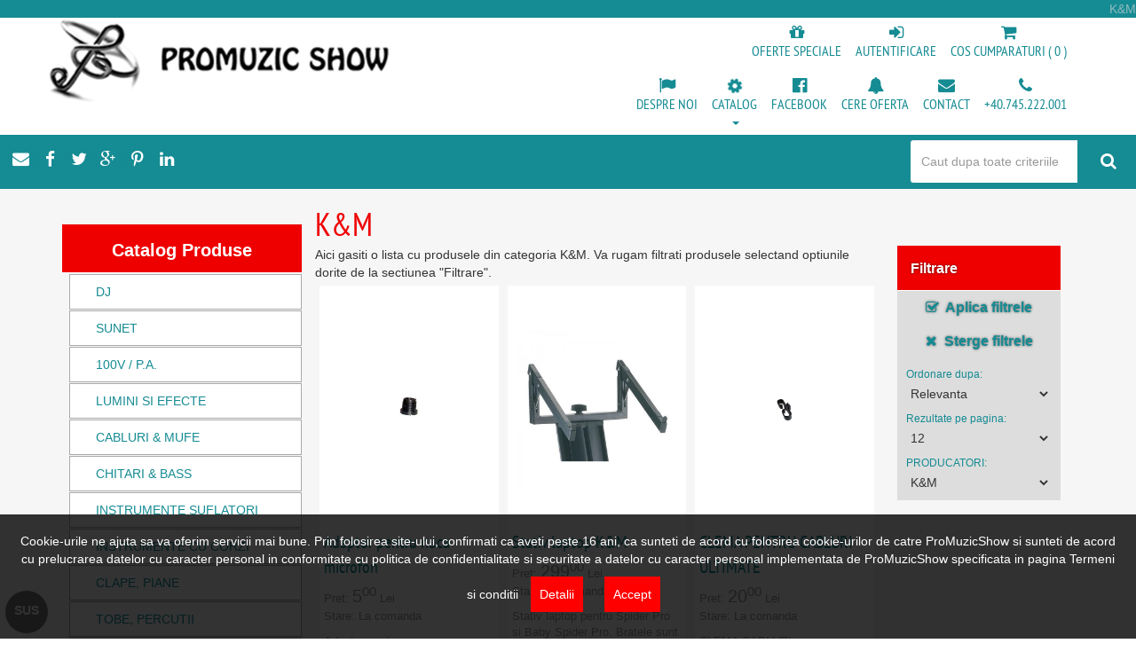

--- FILE ---
content_type: text/html; charset=UTF-8
request_url: https://www.promuzicshow.ro/ro/K&M-4606b.html
body_size: 11440
content:
<!DOCTYPE html>
<!--[if lt IE 7]>      <html class="no-js lt-ie9 lt-ie8 lt-ie7"> <![endif]-->
<!--[if IE 7]>         <html class="no-js lt-ie9 lt-ie8"> <![endif]-->
<!--[if IE 8]>         <html class="no-js lt-ie9"> <![endif]-->
<!--[if gt IE 8]><!--> <html class="no-js"> <!--<![endif]-->

<head>

<meta charset="utf-8">
<meta http-equiv="X-UA-Compatible" content="IE=edge,chrome=1">
<title>promuzicshow.ro instrumente muzicale, instalatie de sunet, boxe, echipamente scena, echipamente studio, instrumente cu clape, chitare, tobe, instrumente de suflat, interfete audio, vand - K&amp;M</title>
<meta name="subject" content="promuzicshow.ro instrumente muzicale, instalatie de sunet, boxe, echipamente scena, echipamente studio, instrumente cu clape, chitare, tobe, instrumente de suflat, interfete audio, vand - K&amp;M - K&amp;M"> 
<meta name="description" content="promuzicshow.ro instrumente muzicale, instalatie de sunet, boxe, echipamente scena, echipamente studio, instrumente cu clape, chitare, tobe, instrumente de suflat, interfete audio, vand - K&amp;M - K&amp;M">
<link rel="canonical" href="https://www.promuzicshow.ro/ro/K&amp;M-4606b.html" />

<meta http-equiv="Content-Language" content="ro">
<meta name="robots" content="index,follow">
<meta name="updated" content="daily">

<meta name="viewport" content="width=device-width, initial-scale=1">
<meta http-equiv="X-UA-Compatible" content="IE=edge">

<link rel="icon" type="image/x-icon" href="https://www.promuzicshow.ro/img/favicon.ico" />

<link rel="apple-touch-icon" sizes="57x57" href="https://www.promuzicshow.ro/img/apple-icon-57x57.png">
<link rel="apple-touch-icon" sizes="60x60" href="https://www.promuzicshow.ro/img/apple-icon-60x60.png">
<link rel="apple-touch-icon" sizes="72x72" href="https://www.promuzicshow.ro/img/apple-icon-72x72.png">
<link rel="apple-touch-icon" sizes="76x76" href="https://www.promuzicshow.ro/img/apple-icon-76x76.png">
<link rel="apple-touch-icon" sizes="114x114" href="https://www.promuzicshow.ro/img/apple-icon-114x114.png">
<link rel="apple-touch-icon" sizes="120x120" href="https://www.promuzicshow.ro/img/apple-icon-120x120.png">
<link rel="apple-touch-icon" sizes="144x144" href="https://www.promuzicshow.ro/img/apple-icon-144x144.png">
<link rel="apple-touch-icon" sizes="152x152" href="https://www.promuzicshow.ro/img/apple-icon-152x152.png">
<link rel="apple-touch-icon" sizes="180x180" href="https://www.promuzicshow.ro/img/apple-icon-180x180.png">
<link rel="icon" type="image/png" sizes="192x192"  href="https://www.promuzicshow.ro/img/android-icon-192x192.png">
<link rel="icon" type="image/png" sizes="32x32" href="https://www.promuzicshow.ro/img/favicon-32x32.png">
<link rel="icon" type="image/png" sizes="96x96" href="https://www.promuzicshow.ro/img/favicon-96x96.png">
<link rel="icon" type="image/png" sizes="16x16" href="https://www.promuzicshow.ro/img/favicon-16x16.png">
<link rel="manifest" href="https://www.promuzicshow.ro/img/manifest.json">
<meta name="msapplication-TileColor" content="#ffffff">
<meta name="msapplication-TileImage" content="https://www.promuzicshow.ro/img/ms-icon-144x144.png">
<meta name="theme-color" content="#ffffff">

<!-- Google Tag Manager -->
<script>(function(w,d,s,l,i){w[l]=w[l]||[];w[l].push({'gtm.start':
new Date().getTime(),event:'gtm.js'});var f=d.getElementsByTagName(s)[0],
j=d.createElement(s),dl=l!='dataLayer'?'&l='+l:'';j.async=true;j.src=
'https://www.googletagmanager.com/gtm.js?id='+i+dl;f.parentNode.insertBefore(j,f);
})(window,document,'script','dataLayer','GTM-57LQH4B');</script>
<!-- End Google Tag Manager -->

</head>

<body>

<!-- Google Tag Manager (noscript) -->
<noscript><iframe src="https://www.googletagmanager.com/ns.html?id=GTM-57LQH4B"
height="0" width="0" style="display:none;visibility:hidden"></iframe></noscript>
<!-- End Google Tag Manager (noscript) -->

<a name="sus"></a>
<div class="topheader">
<div class="keywords">K&amp;M</div>

<div class="navbar-bg">
	<nav class="navbar navbar-default" role="navigation"  id="header">
		<!-- We use the fluid option here to avoid overriding the fixed width of a normal container within the narrow content columns. -->
		<div class="container">
			<a class="navbar-brand" href="index.php"><img src="https://www.promuzicshow.ro/img/logo-header.png" alt="promuzicshow.ro instrumente muzicale, instalatie de sunet, boxe, echipamente scena, echipamente studio, instrumente cu clape, chitare, tobe, instrumente de suflat, interfete audio, vand - K&amp;M - K&amp;M"></a>
			<div class="navbar-header">
				<button type="button" class="navbar-toggle clsnavtog" data-toggle="collapse" data-target="#navbar-collapse">
					<span class="sr-only">Toggle navigation</span>
					<span class="icon-bar"></span>
					<span class="icon-bar"></span>
					<span class="icon-bar"></span>
				</button>
				<div class="search-form visible-xs">
					<form method="post" action="cauta.php" name="cauta_produse">
						<div class="input-group">
							<input type="text" class="form-control" placeholder="Caut dupa toate criteriile" name="termen" value="">
							<span class="input-group-addon icon"><button name="cautamod" type="submit" class="btn btn-success formfabut"><i class="fa fa-search fa-14"></i></button></span>
						</div>
					</form>
				</div>
			</div>
			<div class="navbar-collapse collapse" id="navbar-collapse">
				<div class="meniumag pull-right">
					<ul class="nav navbar-nav pull-right" id="header-menu">
						<li> <a href="oferte-speciale.php"><div class="alidi"><span class="icospan"><i class="fa fa-gift fa-14"></i></span> Oferte Speciale</div></a></li>
						<li> <a href="autentificare.php"><div class="alidi"><span class="icospan"><i class="fa fa-sign-in fa-14"></i></span> Autentificare</div></a></li>
						
						<li> <a href="cos-cumparaturi.php"><div class="alidi"><span class="icospan"><i class="fa fa-shopping-cart fa-14"></i></span> Cos Cumparaturi ( 0 ) </div></a></li>
					</ul>
					<div id="flags" class="hidden-xs">
						
					</div>
				</div>
				<div class="meniusus pull-right">
					<ul class="nav navbar-nav pull-right" id="header-menu">
						
						<li> <a href="despre-noi.php"><div class="alidi"><span class="icospan"><i class="fa fa-flag fa-14"></i></span> Despre noi</div></a></li>
						<li class="dropdown"><a href="#" class="dropdown-toggle" data-toggle="dropdown" role="button" aria-haspopup="true" aria-expanded="false"><div class="alidi"><span class="icospan"><i class="fa fa-cog fa-spin fa-14"></i></span> Catalog</div> <span class="caret"></span></a><ul class="dropdown-menu"><li><a href="DJ-306c.html">DJ</a></li><li><a href="SUNET-316c.html">SUNET</a></li><li><a href="100V-P-A--390c.html">100V / P.A.</a></li><li><a href="LUMINI-SI-EFECTE-403c.html">LUMINI SI EFECTE</a></li><li><a href="CABLURI-&amp;-MUFE-463c.html">CABLURI &amp; MUFE</a></li><li><a href="CHITARI-&amp;-BASS-495c.html">CHITARI &amp; BASS</a></li><li><a href="INSTRUMENTE-SUFLATORI-527c.html">INSTRUMENTE SUFLATORI</a></li><li><a href="INSTRUMENTE-CU-CORZI-579c.html">INSTRUMENTE CU CORZI</a></li><li><a href="CLAPE-PIANE-597c.html">CLAPE, PIANE</a></li><li><a href="TOBE-PERCUTII-613c.html">TOBE, PERCUTII</a></li><li><a href="RACK-CASE-GENTI-646c.html">RACK, CASE, GENTI</a></li><li><a href="ECHIPAMENT-VIDEO-672c.html">ECHIPAMENT VIDEO</a></li><li><a href="SCENE-&amp;-ACCESORII-685c.html">SCENE &amp; ACCESORII</a></li><li><a href="PRODUSE-AUTO-698c.html">PRODUSE AUTO</a></li><li><a href="B-Stock-&amp;-SH-705c.html">B-Stock &amp; SH</a></li><li><a href="INCHIRIERI-711c.html">INCHIRIERI</a></li><li><a href="APARATE-DE-MASURA-SI-CONTROL-714c.html">APARATE DE MASURA SI CONTROL</a></li></ul></li>
						
						
						
						
<li> <a href="https://ro-ro.facebook.com/Promuzic-Show-Magazinul-Muzica-1509067549384359/" target="_blank" rel="nofollow"><div class="alidi"><span class="icospan"><i class="fa fa-facebook-official fa-14"></i></span> facebook</div></a> </li>

						<li> <a href="cere-oferta.php"><div class="alidi"><span class="icospan"><i class="fa fa-bell fa-14"></i></span> Cere Oferta</div></a></li>
						<li> <a href="contact.php"><div class="alidi"><span class="icospan"><i class="fa fa-envelope fa-14"></i></span> Contact</div></a></li>
						<li class="hidden-xs"> <a href="tel:0040745222001"><div class="alidi"><span class="icospan"><i class="fa fa-phone fa-14"></i></span> +40.745.222.001</div></a></li>
						
					</ul>
				</div>
			</div><!-- /.navbar-collapse -->
		</div>
	</nav>
</div>
</div>
<!-- Carousel -->
<div class="slidebara"></div>
<a name="sub"></a>
<div id="subhe">

<div class="container">

<!-- Left -->
	<div class="col-md-3">
		<div id="sidebar-left">

			<div class="sunabuton  visible-xs"><div class="downup"><a href="tel:0040745222001"><span>+40.745.222.001</span></a></div></div>
<!-- Catalog Categories -->
<div class="categories show2"><div class="downup">Catalog Produse</div><ul><li><a href="DJ-306c.html" title="DJ">DJ</a></li><li><a href="SUNET-316c.html" title="SUNET">SUNET</a></li><li><a href="100V-P-A--390c.html" title="100V / P.A.">100V / P.A.</a></li><li><a href="LUMINI-SI-EFECTE-403c.html" title="LUMINI SI EFECTE">LUMINI SI EFECTE</a></li><li><a href="CABLURI-&amp;-MUFE-463c.html" title="CABLURI &amp; MUFE">CABLURI &amp; MUFE</a></li><li><a href="CHITARI-&amp;-BASS-495c.html" title="CHITARI &amp; BASS">CHITARI &amp; BASS</a></li><li><a href="INSTRUMENTE-SUFLATORI-527c.html" title="INSTRUMENTE SUFLATORI">INSTRUMENTE SUFLATORI</a></li><li><a href="INSTRUMENTE-CU-CORZI-579c.html" title="INSTRUMENTE CU CORZI">INSTRUMENTE CU CORZI</a></li><li><a href="CLAPE-PIANE-597c.html" title="CLAPE, PIANE">CLAPE, PIANE</a></li><li><a href="TOBE-PERCUTII-613c.html" title="TOBE, PERCUTII">TOBE, PERCUTII</a></li><li><a href="RACK-CASE-GENTI-646c.html" title="RACK, CASE, GENTI">RACK, CASE, GENTI</a></li><li><a href="ECHIPAMENT-VIDEO-672c.html" title="ECHIPAMENT VIDEO">ECHIPAMENT VIDEO</a></li><li><a href="SCENE-&amp;-ACCESORII-685c.html" title="SCENE &amp; ACCESORII">SCENE &amp; ACCESORII</a></li><li><a href="PRODUSE-AUTO-698c.html" title="PRODUSE AUTO">PRODUSE AUTO</a></li><li><a href="B-Stock-&amp;-SH-705c.html" title="B-Stock &amp; SH">B-Stock &amp; SH</a></li><li><a href="INCHIRIERI-711c.html" title="INCHIRIERI">INCHIRIERI</a></li><li><a href="APARATE-DE-MASURA-SI-CONTROL-714c.html" title="APARATE DE MASURA SI CONTROL">APARATE DE MASURA SI CONTROL</a></li></ul></div>

<div class="producatori">
<div class="downup">Producatori</div>
<ul>
<li><a href="Adam-Hall-4507b.html" title="Adam Hall">Adam Hall</a></li><li><a href="Adastra-4508b.html" title="Adastra">Adastra</a></li><li><a href="Aiaiai-4509b.html" title="Aiaiai">Aiaiai</a></li><li><a href="Aiaiai-4510b.html" title="Aiaiai">Aiaiai</a></li><li><a href="AKG-4511b.html" title="AKG">AKG</a></li><li><a href="Alesis-4512b.html" title="Alesis">Alesis</a></li><li><a href="ALLEN&amp;HEATH-4513b.html" title="ALLEN&amp;HEATH">ALLEN&amp;HEATH</a></li><li><a href="Alustage-4514b.html" title="Alustage">Alustage</a></li><li><a href="Alutruss-4515b.html" title="Alutruss">Alutruss</a></li><li><a href="AMERICAN-DJ-4516b.html" title="AMERICAN DJ">AMERICAN DJ</a></li><li><a href="Antari-4517b.html" title="Antari">Antari</a></li><li><a href="Athletic-4518b.html" title="Athletic">Athletic</a></li><li><a href="Audac-4519b.html" title="Audac">Audac</a></li><li><a href="Audio-Technica-4520b.html" title="Audio-Technica">Audio-Technica</a></li><li><a href="Avid-4521b.html" title="Avid">Avid</a></li><li><a href="B&amp;C-Speakers-4522b.html" title="B&amp;C Speakers">B&amp;C Speakers</a></li><li><a href="Bach-4523b.html" title="Bach">Bach</a></li><li><a href="BASIC-4524b.html" title="BASIC">BASIC</a></li><li><a href="Beamz-4525b.html" title="Beamz">Beamz</a></li><li><a href="Behringer-4526b.html" title="Behringer">Behringer</a></li><div class="vezi"><a title="Vezi toate marcile" href="brands.php">Vezi toate marcile</a></div></div>



		</div>
	</div>
<div id="tit"></div>
<!-- Start continut_general -->
	<div class="col-md-9 product">
		<div class="row">
			<h1 class="product-title">K&amp;M</h1>
		</div>
		<div class="row">
			<div class="col-md-9">
				<div class="row">Aici gasiti o lista cu produsele din categoria K&amp;M. Va rugam filtrati produsele selectand optiunile dorite de la sectiunea "Filtrare".</div>
				<div class="row products-grid">
					
<div class="col-md-4">
	<a href="Adaptor-pentru-nuca-microfon-156514p.html" title="Adaptor pentru nuca microfon">
		
		<div class="product-box">
			<div class="product-thumb"><span class="verticalalign"></span><img src="https://www.promuzicshow.ro/filecase/gallery/6594_thumb.jpg"></div>
			<div class="title">Adaptor pentru nuca microfon</div>
			<div class="current-price">Pret: <span class="value">5<sup>00</sup></span><span> Lei</span></div>
			
			<div class="stare">Stare: <span>La comanda</span></div>
			<div class="description">Adaptor pentru nuca microfon&nbsp;MA1093&#65279;&nbsp;Disponibil pe argintiu sau...</div>
			<div class="producator">Marca: <span>K&amp;M</span></div>
			<div class="categorie">Categorie: <span></span></div>
			
<table width="100%" border="0" cellspacing="0" cellpadding="0">
  <tr valign="top"><td class="caractf" align="left">PRODUCATORI </td><td class="caractf" align="left"> : <span>K&amp;M</span></td></tr><tr valign="top"><td></td><td></td></tr>
</table>
		</div>
	</a>
</div>

<div class="col-md-4">
	<a href="Stativ-laptop-K&M-156568p.html" title="Stativ laptop K&M">
		
		<div class="product-box">
			<div class="product-thumb"><span class="verticalalign"></span><img src="https://www.promuzicshow.ro/filecase/gallery/6735_thumb.jpg"></div>
			<div class="title">Stativ laptop K&M</div>
			<div class="current-price">Pret: <span class="value">299<sup>00</sup></span><span> Lei</span></div>
			
			<div class="stare">Stare: <span>La comanda</span></div>
			<div class="description">Stativ laptop pentru&nbsp;Spider Pro si Baby Spider Pro. Bratele sunt ajustabile...</div>
			<div class="producator">Marca: <span>K&amp;M</span></div>
			<div class="categorie">Categorie: <span></span></div>
			
<table width="100%" border="0" cellspacing="0" cellpadding="0">
  <tr valign="top"><td class="caractf" align="left">PRODUCATORI </td><td class="caractf" align="left"> : <span>K&amp;M</span></td></tr><tr valign="top"><td></td><td></td></tr>
</table>
		</div>
	</a>
</div>

<div class="col-md-4">
	<a href="CLEMA-PENTRU-CABLURI-ULTIMATE-159121p.html" title="CLEMA PENTRU CABLURI ULTIMATE">
		
		<div class="product-box">
			<div class="product-thumb"><span class="verticalalign"></span><img src="https://www.promuzicshow.ro/filecase/gallery/13062_thumb.jpg"></div>
			<div class="title">CLEMA PENTRU CABLURI ULTIMATE</div>
			<div class="current-price">Pret: <span class="value">20<sup>00</sup></span><span> Lei</span></div>
			
			<div class="stare">Stare: <span>La comanda</span></div>
			<div class="description">CLEMA CABLURI CLAPACLEMA CABLURI PENTRU CLAPE...</div>
			<div class="producator">Marca: <span>K&amp;M</span></div>
			<div class="categorie">Categorie: <span></span></div>
			
<table width="100%" border="0" cellspacing="0" cellpadding="0">
  <tr valign="top"><td class="caractf" align="left">PRODUCATORI </td><td class="caractf" align="left"> : <span>K&amp;M</span></td></tr><tr valign="top"><td></td><td></td></tr>
</table>
		</div>
	</a>
</div>

<div class="col-md-4">
	<a href="Stativ-Trompeta-K&M-152-10-160079p.html" title="Stativ Trompeta K&M 152/10">
		
		<div class="product-box">
			<div class="product-thumb"><span class="verticalalign"></span><img src="https://www.promuzicshow.ro/filecase/gallery/14737_thumb.jpg"></div>
			<div class="title">Stativ Trompeta K&M 152/10</div>
			<div class="current-price">Pret: <span class="value">81<sup>00</sup></span><span> Lei</span></div>
			
			<div class="stare">Stare: <span>La comanda</span></div>
			<div class="description">Stativ Trompeta K&amp;M 152/10&#65279;Stativ trompetaculoare: negru...</div>
			<div class="producator">Marca: <span>K&amp;M</span></div>
			<div class="categorie">Categorie: <span></span></div>
			
<table width="100%" border="0" cellspacing="0" cellpadding="0">
  <tr valign="top"><td class="caractf" align="left">PRODUCATORI </td><td class="caractf" align="left"> : <span>K&amp;M</span></td></tr><tr valign="top"><td></td><td></td></tr>
</table>
		</div>
	</a>
</div>

<div class="col-md-4">
	<a href="Suport-Vioara-K&M-15580-160706p.html" title="Suport Vioara K&M 15580">
		
		<div class="product-box">
			<div class="product-thumb"><span class="verticalalign"></span><img src="https://www.promuzicshow.ro/filecase/gallery/15847_thumb.jpg"></div>
			<div class="title">Suport Vioara K&M 15580</div>
			<div class="current-price">Pret: <span class="value">110<sup>00</sup></span><span> Lei</span></div>
			
			<div class="stare">Stare: <span>La comanda</span></div>
			<div class="description">Suport Vioara K&amp;M 15580&#65279;Strat protectie plasticGreutate: 115 g&#65279...</div>
			<div class="producator">Marca: <span>K&amp;M</span></div>
			<div class="categorie">Categorie: <span></span></div>
			
<table width="100%" border="0" cellspacing="0" cellpadding="0">
  <tr valign="top"><td class="caractf" align="left">PRODUCATORI </td><td class="caractf" align="left"> : <span>K&amp;M</span></td></tr><tr valign="top"><td></td><td></td></tr>
</table>
		</div>
	</a>
</div>

<div class="col-md-4">
	<a href="Stativ-Clapa-K&M-18840-Baby-Spider-Pro-161066p.html" title="Stativ Clapa K&M 18840 Baby Spider Pro">
		
		<div class="product-box">
			<div class="product-thumb"><span class="verticalalign"></span><img src="https://www.promuzicshow.ro/filecase/gallery/16633_thumb.jpg"></div>
			<div class="title">Stativ Clapa K&M 18840 Baby Spider Pro</div>
			<div class="current-price">Pret: <span class="value">1200<sup>00</sup></span><span> Lei</span></div>
			
			<div class="stare">Stare: <span>La comanda</span></div>
			<div class="description">K&amp;M 18840BABY SPIDER PRO stativ pentru clape,din aluminiu, cu un singur post...</div>
			<div class="producator">Marca: <span>K&amp;M</span></div>
			<div class="categorie">Categorie: <span></span></div>
			
<table width="100%" border="0" cellspacing="0" cellpadding="0">
  <tr valign="top"><td class="caractf" align="left">PRODUCATORI </td><td class="caractf" align="left"> : <span>K&amp;M</span></td></tr><tr valign="top"><td></td><td></td></tr>
</table>
		</div>
	</a>
</div>

<div class="col-md-4">
	<a href="Suport-Pentru-Clapa-K&M-BABY-SPIDER-161074p.html" title="Suport Pentru Clapa K&M BABY SPIDER">
		
		<div class="product-box">
			<div class="product-thumb"><span class="verticalalign"></span><img src="https://www.promuzicshow.ro/filecase/gallery/16641_thumb.jpg"></div>
			<div class="title">Suport Pentru Clapa K&M BABY SPIDER</div>
			<div class="current-price">Pret: <span class="value">945<sup>00</sup></span><span> Lei</span></div>
			
			<div class="stare">Stare: <span>La comanda</span></div>
			<div class="description">Suport Pentru Clapa K&amp;M BABY SPIDER Pro SilverK&amp;M 18840 Baby Spider Pro ...</div>
			<div class="producator">Marca: <span>K&amp;M</span></div>
			<div class="categorie">Categorie: <span></span></div>
			
<table width="100%" border="0" cellspacing="0" cellpadding="0">
  <tr valign="top"><td class="caractf" align="left">PRODUCATORI </td><td class="caractf" align="left"> : <span>K&amp;M</span></td></tr><tr valign="top"><td></td><td></td></tr>
</table>
		</div>
	</a>
</div>

<div class="col-md-4">
	<a href="Extensie-K&M-18866-161075p.html" title="Extensie K&M 18866">
		
		<div class="product-box">
			<div class="product-thumb"><span class="verticalalign"></span><img src="https://www.promuzicshow.ro/filecase/gallery/16642_thumb.jpg"></div>
			<div class="title">Extensie K&M 18866</div>
			<div class="current-price">Pret: <span class="value">250<sup>00</sup></span><span> Lei</span></div>
			
			<div class="stare">Stare: <span>La comanda</span></div>
			<div class="description">Extensie suport clapa K&amp;M 18866&nbsp;Pentru "Spider" pe KeyboardstandCuloare...</div>
			<div class="producator">Marca: <span>K&amp;M</span></div>
			<div class="categorie">Categorie: <span></span></div>
			
<table width="100%" border="0" cellspacing="0" cellpadding="0">
  <tr valign="top"><td class="caractf" align="left">PRODUCATORI </td><td class="caractf" align="left"> : <span>K&amp;M</span></td></tr><tr valign="top"><td></td><td></td></tr>
</table>
		</div>
	</a>
</div>

<div class="col-md-4">
	<a href="K&M-18850-SPIDER-SCHWARZ-suport-clapa-161077p.html" title="K&M 18850 SPIDER SCHWARZ,suport clapa">
		
		<div class="product-box">
			<div class="product-thumb"><span class="verticalalign"></span><img src="https://www.promuzicshow.ro/filecase/gallery/16645_thumb.jpg"></div>
			<div class="title">K&M 18850 SPIDER SCHWARZ,suport clapa</div>
			<div class="current-price">Pret: <span class="value">845<sup>00</sup></span><span> Lei</span></div>
			
			<div class="stare">Stare: <span>La comanda</span></div>
			<div class="description">Instrumente Cu Clape - Suporti Clape K&amp;M 18850 SPIDER SCHWARZCuloare: negruD...</div>
			<div class="producator">Marca: <span>K&amp;M</span></div>
			<div class="categorie">Categorie: <span></span></div>
			
<table width="100%" border="0" cellspacing="0" cellpadding="0">
  <tr valign="top"><td class="caractf" align="left">PRODUCATORI </td><td class="caractf" align="left"> : <span>K&amp;M</span></td></tr><tr valign="top"><td></td><td></td></tr>
</table>
		</div>
	</a>
</div>

<div class="col-md-4">
	<a href="K&M-18860-SPIDER-PRO-SILVER-161078p.html" title="K&M 18860 SPIDER PRO SILVER">
		
		<div class="product-box">
			<div class="product-thumb"><span class="verticalalign"></span><img src="https://www.promuzicshow.ro/filecase/gallery/16646_thumb.jpg"></div>
			<div class="title">K&M 18860 SPIDER PRO SILVER</div>
			<div class="current-price">Pret: <span class="value">1500<sup>00</sup></span><span> Lei</span></div>
			
			<div class="stare">Stare: <span>La comanda</span></div>
			<div class="description">Suporti Pentru Clape

&nbsp;

Inclina imbunatatita a standului de a juca un ...</div>
			<div class="producator">Marca: <span>K&amp;M</span></div>
			<div class="categorie">Categorie: <span></span></div>
			
<table width="100%" border="0" cellspacing="0" cellpadding="0">
  <tr valign="top"><td class="caractf" align="left">PRODUCATORI </td><td class="caractf" align="left"> : <span>K&amp;M</span></td></tr><tr valign="top"><td></td><td></td></tr>
</table>
		</div>
	</a>
</div>

<div class="col-md-4">
	<a href="K&M-18860-SPIDER-PRO-161079p.html" title="K&M 18860 SPIDER PRO">
		
		<div class="product-box">
			<div class="product-thumb"><span class="verticalalign"></span><img src="https://www.promuzicshow.ro/filecase/gallery/16647_thumb.jpg"></div>
			<div class="title">K&M 18860 SPIDER PRO</div>
			<div class="current-price">Pret: <span class="value">1115<sup>00</sup></span><span> Lei</span></div>
			
			<div class="stare">Stare: <span>La comanda</span></div>
			<div class="description">Suport Pentru ClapeK&amp;M 18860 SPIDER PROinclina imbunatatita a standului de a...</div>
			<div class="producator">Marca: <span>K&amp;M</span></div>
			<div class="categorie">Categorie: <span></span></div>
			
<table width="100%" border="0" cellspacing="0" cellpadding="0">
  <tr valign="top"><td class="caractf" align="left">PRODUCATORI </td><td class="caractf" align="left"> : <span>K&amp;M</span></td></tr><tr valign="top"><td></td><td></td></tr>
</table>
		</div>
	</a>
</div>

<div class="col-md-4">
	<a href="Husa-Pentru-Spider-Pro-161178p.html" title="Husa Pentru Spider Pro">
		
		<div class="product-box">
			<div class="product-thumb"><span class="verticalalign"></span><img src="https://www.promuzicshow.ro/filecase/gallery/16904_thumb.jpg"></div>
			<div class="title">Husa Pentru Spider Pro</div>
			<div class="current-price">Pret: <span class="value">135<sup>00</sup></span><span> Lei</span></div>
			
			<div class="stare">Stare: <span>La comanda</span></div>
			<div class="description">Husa Pentru Clape K&amp;MHusaHusa Transport pentru standul "Spider" si "Spider P...</div>
			<div class="producator">Marca: <span>K&amp;M</span></div>
			<div class="categorie">Categorie: <span></span></div>
			
<table width="100%" border="0" cellspacing="0" cellpadding="0">
  <tr valign="top"><td class="caractf" align="left">PRODUCATORI </td><td class="caractf" align="left"> : <span>K&amp;M</span></td></tr><tr valign="top"><td></td><td></td></tr>
</table>
		</div>
	</a>
</div>

				</div>
				<div class="row"><div class="div_paginator"> <span class="paginator_current_page">1</span></div></div>
			</div>
			<div class="col-md-3">
				
				<div id="sidebar-right" class="visible-md visible-lg">
					<div class="filters">
						<div id="downupid" class="downup">Filtrare</div>
						<form name="frm" method="post" action="/ro/K&M-4606b.html" enctype="multipart/form-data">
						<div class="buttons">
							<button type="submit" class="btn" name="filtreaza"><i class="fa fa-check-square-o"></i> &nbsp;Aplica filtrele</button>
							<button type="submit" class="btn" name="elimina"><i class="fa fa-times"></i> &nbsp;Sterge filtrele</button>
						</div>

						<div class="filter">
							<label>Ordonare dupa:</label>
							<select name="ord">
								<option value="1" selected>Relevanta</option>
								<option value="2" >pret - crescator</option>
								<option value="3" >pret - descrescator</option>
								<option value="4" >alfabet - crescator</option>
								<option value="5" >alfabet - descrescator</option>
							</select>
						</div>
						<div class="filter">
							<label>Rezultate pe pagina:</label>
							<select name="npp">
								<option value="1" selected>12</option>
								<option value="2" >24</option>
								<option value="3" >50</option>
								<option value="4" >100</option>
							</select>
						</div>

						<div class="filter">
							<label>PRODUCATORI:</label>
							<select name="4264">
								<option value="0"></option>

								<option value="4606" selected>K&amp;M</option>

							</select>
						</div>

						</form>
					</div>
				</div>

			</div>
		</div>
		<div class="row products-grid" style="margin-top: 50px;"><h1 class="product-title">Alte produse recomandate</h1>
<div class="col-md-3">
	<a href="Sertar-rack-2U-eXpertCable-161633p.html" title="Sertar rack 2U - eXpertCable">
		
		<div class="product-box">
			<div class="product-thumb"><span class="verticalalign"></span><img src="https://www.promuzicshow.ro/filecase/gallery/17664_thumb.jpg" alt="Sertar rack 2U - eXpertCable"></div>
			<div class="title">Sertar rack 2U - eXpertCable</div>
			<div class="current-price">Pret: <span class="value">230<sup>00</sup></span><span> Lei</span></div>
			
			<div class="stare">Stare: <span>La comanda</span></div>
			<div class="description">Sertar&nbsp;de rack 19&quot; de inaltime de 2U, adancime 36 cm.﻿

&nbsp;

...</div>
			<div class="producator">Marca: <span>eXpert Cable</span></div>
			<div class="categorie">Categorie: <span>Panouri si Sertare rack</span></div>
			
<table width="100%" border="0" cellspacing="0" cellpadding="0">
  <tr valign="top"><td class="caractf" align="left">PRODUCATORI </td><td class="caractf" align="left"> : <span>eXpert Cable</span></td></tr><tr valign="top"><td></td><td></td></tr>
</table>
		</div>
	</a>
</div>

<div class="col-md-3">
	<a href="Universal-case-FOAM-Rosu-161908p.html" title="Universal case FOAM, Rosu">
		
		<div class="product-box">
			<div class="product-thumb"><span class="verticalalign"></span><img src="https://www.promuzicshow.ro/filecase/gallery/18221_thumb.jpg" alt="Universal case FOAM, Rosu"></div>
			<div class="title">Universal case FOAM, Rosu</div>
			<div class="current-price">Pret: <span class="value">285<sup>00</sup></span><span> Lei</span></div>
			
			<div class="stare">Stare: <span>La comanda</span></div>
			<div class="description">Universal case FOAM, Rosu&#65279;.Interior tapitat cu spuma (negru)Captusirile i...</div>
			<div class="producator">Marca: <span>Diversi Producatori</span></div>
			<div class="categorie">Categorie: <span>Case Universal</span></div>
			
<table width="100%" border="0" cellspacing="0" cellpadding="0">
  <tr valign="top"><td class="caractf" align="left">PRODUCATORI </td><td class="caractf" align="left"> : <span>Diversi Producatori</span></td></tr><tr valign="top"><td></td><td></td></tr>
</table>
		</div>
	</a>
</div>

<div class="col-md-3">
	<a href="Cablu-SC-Nyfaz-2x1-5mm-Sommer-Cable´╗┐-158603p.html" title="Cablu SC-Nyfaz 2x1.5mm Sommer Cable´╗┐">
		
		<div class="product-box">
			<div class="product-thumb"><span class="verticalalign"></span><img src="https://www.promuzicshow.ro/filecase/gallery/12251_thumb.jpg" alt="Cablu SC-Nyfaz 2x1.5mm Sommer Cable´╗┐"></div>
			<div class="title">Cablu SC-Nyfaz 2x1.5mm Sommer Cable´╗┐</div>
			<div class="current-price">Pret: <span class="value">7<sup>00</sup></span><span> Lei</span></div>
			
			<div class="stare">Stare: <span>La comanda</span></div>
			<div class="description">Cablu SC-Nyfaz Sommer Cable&#65279;&#65279;,&nbsp;2 x 1,50 mm&sup2;; PVC; 6,5 x ...</div>
			<div class="producator">Marca: <span>SommerCable</span></div>
			<div class="categorie">Categorie: <span>Cabluri la rola</span></div>
			
<table width="100%" border="0" cellspacing="0" cellpadding="0">
  <tr valign="top"><td class="caractf" align="left">PRODUCATORI </td><td class="caractf" align="left"> : <span>SommerCable</span></td></tr><tr valign="top"><td></td><td></td></tr>
</table>
		</div>
	</a>
</div>

<div class="col-md-3">
	<a href="Bara-Led-EUROLITE-ACCU-Bar-160-RGBA-157241p.html" title="Bara Led EUROLITE ACCU Bar-160 RGBA">
		
		<div class="product-box">
			<div class="product-thumb"><span class="verticalalign"></span><img src="https://www.promuzicshow.ro/filecase/gallery/8744_thumb.jpg" alt="Bara Led EUROLITE ACCU Bar-160 RGBA"></div>
			<div class="title">Bara Led EUROLITE ACCU Bar-160 RGBA</div>
			<div class="current-price">Pret: <span class="value">925<sup>00</sup></span><span> Lei</span></div>
			
			<div class="stare">Stare: <span>La comanda</span></div>
			<div class="description">Bara Led EUROLITE ACCU Bar-160 RGBA&#65279; 20W. Bara led cu acumulator RGB Whit...</div>
			<div class="producator">Marca: <span>EUROLITE</span></div>
			<div class="categorie">Categorie: <span>LED Bar</span></div>
			
<table width="100%" border="0" cellspacing="0" cellpadding="0">
  <tr valign="top"><td class="caractf" align="left">PRODUCATORI </td><td class="caractf" align="left"> : <span>EUROLITE</span></td></tr><tr valign="top"><td></td><td></td></tr>
</table>
		</div>
	</a>
</div>
</div>
	</div>

<!-- Stop continut_general -->

</div> <!-- /container -->
</div>

<div class="socialmedia"><a href="mailto:?subject=promuzicshow.ro instrumente muzicale, instalatie de sunet, boxe, echipamente scena, echipamente studio, instrumente cu clape, chitare, tobe, instrumente de suflat, interfete audio, vand&body=promuzicshow.ro instrumente muzicale, instalatie de sunet, boxe, echipamente scena, echipamente studio, instrumente cu clape, chitare, tobe, instrumente de suflat, interfete audio, vand K&amp;M https://www.promuzicshow.ro/ro/K&amp;M-4606b.html " target="_blank" rel="nofollow"><span class="iconuri"><i class="fa fa-envelope fa-14"></i></span></a><a href="https://www.facebook.com/sharer/sharer.php?u=https://www.promuzicshow.ro/ro/K&amp;M-4606b.html" target="_blank" rel="nofollow"><span class="iconuri"><i class="fa fa-facebook fa-14"></i></span></a><a href="https://twitter.com/intent/tweet?text=promuzicshow.ro instrumente muzicale, instalatie de sunet, boxe, echipamente scena, echipamente studio, instrumente cu clape, chitare, tobe, instrumente de suflat, interfete audio, vand&amp;url=https://www.promuzicshow.ro/ro/K&amp;M-4606b.html&amp;via=promuzicshow.ro&hashtags=K&amp;M" target="_blank" rel="nofollow"><span class="iconuri"><i class="fa fa-twitter fa-14"></i></span></a><a href="https://plus.google.com/share?url=https://www.promuzicshow.ro/ro/K&amp;M-4606b.html" target="_blank" rel="nofollow"><span class="iconuri"><i class="fa fa-google-plus fa-14"></i></span></a><a href="https://pinterest.com/pin/create/bookmarklet/?media=https://www.promuzicshow.ro/img/logo-header.png&url=https://www.promuzicshow.ro/ro/K&amp;M-4606b.html&description=promuzicshow.ro instrumente muzicale, instalatie de sunet, boxe, echipamente scena, echipamente studio, instrumente cu clape, chitare, tobe, instrumente de suflat, interfete audio, vand" target="_blank" rel="nofollow"><span class="iconuri"><i class="fa fa-pinterest-p fa-14"></i></span></a><a href="http://www.linkedin.com/shareArticle?mini=true&url=https://www.promuzicshow.ro/ro/K&amp;M-4606b.html&title=promuzicshow.ro instrumente muzicale, instalatie de sunet, boxe, echipamente scena, echipamente studio, instrumente cu clape, chitare, tobe, instrumente de suflat, interfete audio, vand" target="_blank" rel="nofollow"><span class="iconuri"><i class="fa fa-linkedin fa-14"></i></span></a></div>

<div class="cadru7"><div class="container"><div class="row products-grid"><div class="last-articles"><div class="product-title">Articole:</div>
			<div class="post">
			<a title="Amplificator Ram Audio S 4000" href="Amplificator-Ram-Audio-S-4000-155282p.html"><div class="title">Amplificator Ram Audio S 4000</div></a>
				<div class="excerpt">
					<p>
						Amplificator 2 canale Ram Audio W 9044 DSP.Putere: 2x1950W&#65279;(2ohmi), 2x1380W(4ohmi)&#65279;, 2x810W&#65279;(8ohmi)Specificatii tehnice:&#65279;Tip Produs: Amplificator de PutereTip: 2-canalePutere Iesire (1 K&amp;M
					</p>
				</div>
			</div>

			<div class="post">
			<a title="Tanglewood TCMR 1" href="Tanglewood-TCMR-1-159282p.html"><div class="title">Tanglewood TCMR 1</div></a>
				<div class="excerpt">
					<p>
						Chitara Clasica Tanglewood "by Manuel Rodriguez"SHAPE 4/4 ClassicalTOP SpruceBACK BubingaSIDES BubingaNECK (MATERIAL) MahoganyFINGERBOARD Indian RosewoodBRIDGE RosewoodBINDING Tortoise ColourSADDLE Cow BoneNUT K&amp;M
					</p>
				</div>
			</div>

			<div class="post">
			<a title="Maschine Custom Kit Solid Gold" href="Maschine-Custom-Kit-Solid-Gold-154583p.html"><div class="title">Maschine Custom Kit Solid Gold</div></a>
				<div class="excerpt">
					<p>
						Customization Kit for 2nd-gen Maschine Controller.&#65279;&#65279;&#65279;Solid Gold&#65279;Native Instruments Maschine Custom Kit Solid Gold&#65279;&#65279;, kit includes colored brushed aluminum and colored knobs for Native Instruments K&amp;M
					</p>
				</div>
			</div>
</div></div></div></div>

<div class="cadru8"><div class="container"><div class="product-title">Contact:</div><div class="row"><div class="col-md-4 hcont"><span style="color:#cc0000">SC ProMuzic Show SRL</span><br />
<br />
C.U.I.: RO26677916<br />
Reg. Com.: J22/415/2010<br />
<br />
<span style="color:#cc0000">Adresa: </span><br />
IASI, Str. Ipsilanti Alexandru Voda nr. 15<br />
&nbsp;</div>

<div class="col-md-4 hcont"><span style="color:#cc0000">Telefon: </span><br />
<br />
0745.222.001<br />
0744.245.271<br />
&nbsp;</div>

<div class="col-md-4 hcont"><span style="color:#cc0000">Email: </span><br />
promuzic_show@yahoo.com<br />
<br />
<span style="color:#cc0000">Web: </span><br />
<a href="http://www.promuzicshow.ro">www.promuzicshow.ro</a><br />
&nbsp;</div>
</div><div class="subtitluri"><a title="Contact" href="contact.php">mai multe detalii...</a></div></div></div>

<div class="cadru3">
	<div class="container">

	</div>
</div>

<div class="cadru3"><div class="container">
<div class="row centered"><div class="col-md-2 categories"><a href="Cerveny-CFB-641-4-F-Tuba-6087h.html">Cerveny CFB 641-4 F-Tuba</a></div><div class="col-md-2 categories"><a href="Cameo-STROBE-2-3416h.html">Cameo STROBE-2</a></div><div class="col-md-2 categories"><a href="Laserworld-CS-1000RGB-3384h.html">Laserworld CS-1000RGB</a></div><div class="col-md-2 categories"><a href="categorii.php">Toate Categoriile</a></div></div>


<div class="row centered"><div class="col-md-2 brands"><a href="Adam-Hall-4507b.html">Adam Hall</a></div><div class="col-md-2 brands"><a href="Adastra-4508b.html">Adastra</a></div><div class="col-md-2 brands"><a href="Aiaiai-4509b.html">Aiaiai</a></div><div class="col-md-2 brands"><a href="Aiaiai-4510b.html">Aiaiai</a></div><div class="col-md-2 brands"><a href="AKG-4511b.html">AKG</a></div><div class="col-md-2 brands"><a href="Alesis-4512b.html">Alesis</a></div><div class="col-md-2 brands"><a href="ALLEN&amp;HEATH-4513b.html">ALLEN&amp;HEATH</a></div><div class="col-md-2 brands"><a href="Alustage-4514b.html">Alustage</a></div><div class="col-md-2 brands"><a href="Alutruss-4515b.html">Alutruss</a></div><div class="col-md-2 brands"><a href="AMERICAN-DJ-4516b.html">AMERICAN DJ</a></div><div class="col-md-2 brands"><a href="Antari-4517b.html">Antari</a></div><div class="col-md-2 brands"><a href="Athletic-4518b.html">Athletic</a></div><div class="col-md-2 brands"><a href="Audac-4519b.html">Audac</a></div><div class="col-md-2 brands"><a href="Audio-Technica-4520b.html">Audio-Technica</a></div><div class="col-md-2 brands"><a href="Avid-4521b.html">Avid</a></div><div class="col-md-2 brands"><a href="B&amp;C-Speakers-4522b.html">B&amp;C Speakers</a></div><div class="col-md-2 brands"><a href="Bach-4523b.html">Bach</a></div><div class="col-md-2 brands"><a href="BASIC-4524b.html">BASIC</a></div><div class="col-md-2 brands"><a href="Beamz-4525b.html">Beamz</a></div><div class="col-md-2 brands"><a href="Behringer-4526b.html">Behringer</a></div><div class="col-md-2 brands"><a href="BESPECO-4527b.html">BESPECO</a></div><div class="col-md-2 brands"><a href="Beyerdynamic-4528b.html">Beyerdynamic</a></div><div class="col-md-2 brands"><a href="BISHOP-4529b.html">BISHOP</a></div><div class="col-md-2 brands"><a href="BITTNER-AUDIO-4530b.html">BITTNER AUDIO</a></div><div class="col-md-2 brands"><a href="BMS-4531b.html">BMS</a></div><div class="col-md-2 brands"><a href="BOSS-4532b.html">BOSS</a></div><div class="col-md-2 brands"><a href="Buffet-Crampon-4533b.html">Buffet Crampon</a></div><div class="col-md-2 brands"><a href="Bugera-4534b.html">Bugera</a></div><div class="col-md-2 brands"><a href="Cameo-4535b.html">Cameo</a></div><div class="col-md-2 brands"><a href="CARDINAL-4536b.html">CARDINAL</a></div><div class="col-md-2 brands"><a href="Carlo-Giordano-4537b.html">Carlo Giordano</a></div><div class="col-md-2 brands"><a href="Casio-4538b.html">Casio</a></div><div class="col-md-2 brands"><a href="Celestion-4539b.html">Celestion</a></div><div class="col-md-2 brands"><a href="Cerveny-4540b.html">Cerveny</a></div><div class="col-md-2 brands"><a href="Chauvet-DJ-4541b.html">Chauvet DJ</a></div><div class="col-md-2 brands"><a href="Christie-4542b.html">Christie</a></div><div class="col-md-2 brands"><a href="Citronic-4543b.html">Citronic</a></div><div class="col-md-2 brands"><a href="Classic-Cantabile-4544b.html">Classic Cantabile</a></div><div class="col-md-2 brands"><a href="Cordial-4545b.html">Cordial</a></div><div class="col-md-2 brands"><a href="D-A-S-4546b.html">D.A.S</a></div><div class="col-md-2 brands"><a href="Daddario-4548b.html">Daddario</a></div><div class="col-md-2 brands"><a href="Daslight-4549b.html">Daslight</a></div><div class="col-md-2 brands"><a href="dB-Technologies-4550b.html">dB Technologies</a></div><div class="col-md-2 brands"><a href="DBX-4551b.html">DBX</a></div><div class="col-md-2 brands"><a href="Digital-4552b.html">Digital</a></div><div class="col-md-2 brands"><a href="Dimavery-4553b.html">Dimavery</a></div><div class="col-md-2 brands"><a href="Diversi-Producatori-4554b.html">Diversi Producatori</a></div><div class="col-md-2 brands"><a href="DPA-4555b.html">DPA</a></div><div class="col-md-2 brands"><a href="Dunlop-4556b.html">Dunlop</a></div><div class="col-md-2 brands"><a href="DURACELL-4557b.html">DURACELL</a></div><div class="col-md-2 brands"><a href="Dynacord-4558b.html">Dynacord</a></div><div class="col-md-2 brands"><a href="Eighteen-Sound-4559b.html">Eighteen Sound</a></div><div class="col-md-2 brands"><a href="ElectroVoice-4560b.html">ElectroVoice</a></div><div class="col-md-2 brands"><a href="Elixir-4561b.html">Elixir</a></div><div class="col-md-2 brands"><a href="Eminence-4562b.html">Eminence</a></div><div class="col-md-2 brands"><a href="Epiphone-4563b.html">Epiphone</a></div><div class="col-md-2 brands"><a href="EPSON-4564b.html">EPSON</a></div><div class="col-md-2 brands"><a href="EUROLITE-4565b.html">EUROLITE</a></div><div class="col-md-2 brands"><a href="EUROPALMS-4566b.html">EUROPALMS</a></div><div class="col-md-2 brands"><a href="Evans-4567b.html">Evans</a></div><div class="col-md-2 brands"><a href="eXpert-Cable-4568b.html">eXpert Cable</a></div><div class="col-md-2 brands"><a href="eXpert-Case-4569b.html">eXpert Case</a></div><div class="col-md-2 brands"><a href="FAITAL-4570b.html">FAITAL</a></div><div class="col-md-2 brands"><a href="Fantek-4571b.html">Fantek</a></div><div class="col-md-2 brands"><a href="FBT-4572b.html">FBT</a></div><div class="col-md-2 brands"><a href="Fender-4573b.html">Fender</a></div><div class="col-md-2 brands"><a href="Fishman-4574b.html">Fishman</a></div><div class="col-md-2 brands"><a href="Flash-4575b.html">Flash</a></div><div class="col-md-2 brands"><a href="Focusrite-4576b.html">Focusrite</a></div><div class="col-md-2 brands"><a href="FRAMUS-4577b.html">FRAMUS</a></div><div class="col-md-2 brands"><a href="Future-Light-4578b.html">Future Light</a></div><div class="col-md-2 brands"><a href="GE-4579b.html">GE</a></div><div class="col-md-2 brands"><a href="Gewa-4580b.html">Gewa</a></div><div class="col-md-2 brands"><a href="GLIGA-4581b.html">GLIGA</a></div><div class="col-md-2 brands"><a href="Global-Truss-4582b.html">Global Truss</a></div><div class="col-md-2 brands"><a href="Gravity-4583b.html">Gravity</a></div><div class="col-md-2 brands"><a href="Hannabach-4584b.html">Hannabach</a></div><div class="col-md-2 brands"><a href="Harley-Benton-4585b.html">Harley Benton</a></div><div class="col-md-2 brands"><a href="Harry-Hartmann&039;s-Fiberreed-4586b.html">Harry Hartmann&#039;s Fiberreed</a></div><div class="col-md-2 brands"><a href="Hemingway-4587b.html">Hemingway</a></div><div class="col-md-2 brands"><a href="Hercules-4588b.html">Hercules</a></div><div class="col-md-2 brands"><a href="Hi-LTTE-4589b.html">Hi-LTTE</a></div><div class="col-md-2 brands"><a href="HICON-4590b.html">HICON</a></div><div class="col-md-2 brands"><a href="Hirose-4591b.html">Hirose</a></div><div class="col-md-2 brands"><a href="HK-4592b.html">HK</a></div><div class="col-md-2 brands"><a href="HK-Audio-4593b.html">HK-Audio</a></div><div class="col-md-2 brands"><a href="Hohner-4594b.html">Hohner</a></div><div class="col-md-2 brands"><a href="Hora-4595b.html">Hora</a></div><div class="col-md-2 brands"><a href="Ibanez-4596b.html">Ibanez</a></div><div class="col-md-2 brands"><a href="Ibiza-Light-4597b.html">Ibiza Light</a></div><div class="col-md-2 brands"><a href="J-Michael-4598b.html">J Michael</a></div><div class="col-md-2 brands"><a href="JBL-4599b.html">JBL</a></div><div class="col-md-2 brands"><a href="Jbsystems-4600b.html">Jbsystems</a></div><div class="col-md-2 brands"><a href="Jensen-4601b.html">Jensen</a></div><div class="col-md-2 brands"><a href="JodyJazz-4602b.html">JodyJazz</a></div><div class="col-md-2 brands"><a href="John-Packer-4603b.html">John Packer</a></div><div class="col-md-2 brands"><a href="JTS-4604b.html">JTS</a></div><div class="col-md-2 brands"><a href="Jupiter-4605b.html">Jupiter</a></div><div class="col-md-2 brands"><a href="K&amp;M-4606b.html">K&amp;M</a></div><div class="col-md-2 brands"><a href="KME-4607b.html">KME</a></div><div class="col-md-2 brands"><a href="Korg-4608b.html">Korg</a></div><div class="col-md-2 brands"><a href="Kramer-4609b.html">Kramer</a></div><div class="col-md-2 brands"><a href="Kramer-4610b.html">Kramer</a></div><div class="col-md-2 brands"><a href="KUSTOM-4611b.html">KUSTOM</a></div><div class="col-md-2 brands"><a href="L-ACOUSTICS-4612b.html">L-ACOUSTICS</a></div><div class="col-md-2 brands"><a href="LABGRUPPEN-4613b.html">LABGRUPPEN</a></div><div class="col-md-2 brands"><a href="Laney-4614b.html">Laney</a></div><div class="col-md-2 brands"><a href="LD-Systems-4615b.html">LD-Systems</a></div><div class="col-md-2 brands"><a href="Lexicon-4616b.html">Lexicon</a></div><div class="col-md-2 brands"><a href="Line-6-4617b.html">Line 6</a></div><div class="col-md-2 brands"><a href="LTD-4618b.html">LTD</a></div><div class="col-md-2 brands"><a href="LUNDAHL-4619b.html">LUNDAHL</a></div><div class="col-md-2 brands"><a href="M-Acoustics-4620b.html">M-Acoustics</a></div><div class="col-md-2 brands"><a href="M-Audio-4621b.html">M-Audio</a></div><div class="col-md-2 brands"><a href="MA-Lighting-4622b.html">MA Lighting</a></div><div class="col-md-2 brands"><a href="Mackie-4623b.html">Mackie</a></div><div class="col-md-2 brands"><a href="MADRIX-4624b.html">MADRIX</a></div><div class="col-md-2 brands"><a href="MAGICFX-4625b.html">MAGICFX</a></div><div class="col-md-2 brands"><a href="Manhasset-4626b.html">Manhasset</a></div><div class="col-md-2 brands"><a href="Marshall-4627b.html">Marshall</a></div><div class="col-md-2 brands"><a href="MasterAudio-4628b.html">MasterAudio</a></div><div class="col-md-2 brands"><a href="Meinl-4629b.html">Meinl</a></div><div class="col-md-2 brands"><a href="Midas-4630b.html">Midas</a></div><div class="col-md-2 brands"><a href="Millenium-4631b.html">Millenium</a></div><div class="col-md-2 brands"><a href="Monacor-4632b.html">Monacor</a></div><div class="col-md-2 brands"><a href="Montarbo-4633b.html">Montarbo</a></div><div class="col-md-2 brands"><a href="Native-Instruments-4634b.html">Native-Instruments</a></div><div class="col-md-2 brands"><a href="NEUMANN-4635b.html">NEUMANN</a></div><div class="col-md-2 brands"><a href="Neusonik-4636b.html">Neusonik</a></div><div class="col-md-2 brands"><a href="NEUTRIK-4637b.html">NEUTRIK</a></div><div class="col-md-2 brands"><a href="NovaStar-4638b.html">NovaStar</a></div><div class="col-md-2 brands"><a href="Numark-4639b.html">Numark</a></div><div class="col-md-2 brands"><a href="OMNILUX-4640b.html">OMNILUX</a></div><div class="col-md-2 brands"><a href="OMNITRONIC-4641b.html">OMNITRONIC</a></div><div class="col-md-2 brands"><a href="Orlando-Instruments-4642b.html">Orlando Instruments</a></div><div class="col-md-2 brands"><a href="Osram-4643b.html">Osram</a></div><div class="col-md-2 brands"><a href="P-Audio-4644b.html">P.Audio</a></div><div class="col-md-2 brands"><a href="PALMER-4645b.html">PALMER</a></div><div class="col-md-2 brands"><a href="Pangolin-4646b.html">Pangolin</a></div><div class="col-md-2 brands"><a href="Parrot-4647b.html">Parrot</a></div><div class="col-md-2 brands"><a href="Pd-Connect-4648b.html">Pd Connect</a></div><div class="col-md-2 brands"><a href="Pearl-4649b.html">Pearl</a></div><div class="col-md-2 brands"><a href="Peavey-4650b.html">Peavey</a></div><div class="col-md-2 brands"><a href="PHILIPS-4651b.html">PHILIPS</a></div><div class="col-md-2 brands"><a href="Phonic-4652b.html">Phonic</a></div><div class="col-md-2 brands"><a href="Pioneer-4653b.html">Pioneer</a></div><div class="col-md-2 brands"><a href="Pirastro-4654b.html">Pirastro</a></div><div class="col-md-2 brands"><a href="Platin-Drums-4655b.html">Platin Drums</a></div><div class="col-md-2 brands"><a href="Power-Dynamics-4656b.html">Power Dynamics</a></div><div class="col-md-2 brands"><a href="Powersoft-4657b.html">Powersoft</a></div><div class="col-md-2 brands"><a href="Presonus-4658b.html">Presonus</a></div><div class="col-md-2 brands"><a href="PROCAB-4659b.html">PROCAB</a></div><div class="col-md-2 brands"><a href="Proel-4660b.html">Proel</a></div><div class="col-md-2 brands"><a href="QSC-4661b.html">QSC</a></div><div class="col-md-2 brands"><a href="RAM-Audio-4662b.html">RAM Audio</a></div><div class="col-md-2 brands"><a href="RCF-4663b.html">RCF</a></div><div class="col-md-2 brands"><a href="Remo-4664b.html">Remo</a></div><div class="col-md-2 brands"><a href="Ricoh-4665b.html">Ricoh</a></div><div class="col-md-2 brands"><a href="Roadinger-4666b.html">Roadinger</a></div><div class="col-md-2 brands"><a href="Rode-4667b.html">Rode</a></div><div class="col-md-2 brands"><a href="Roland-4668b.html">Roland</a></div><div class="col-md-2 brands"><a href="Roy-Benson-4669b.html">Roy Benson</a></div><div class="col-md-2 brands"><a href="Rumberger-4670b.html">Rumberger</a></div><div class="col-md-2 brands"><a href="SAL-4671b.html">SAL</a></div><div class="col-md-2 brands"><a href="Samson-4672b.html">Samson</a></div><div class="col-md-2 brands"><a href="Schulz-Kabel-4673b.html">Schulz Kabel</a></div><div class="col-md-2 brands"><a href="Selmer-4674b.html">Selmer</a></div><div class="col-md-2 brands"><a href="Sennheiser-4675b.html">Sennheiser</a></div><div class="col-md-2 brands"><a href="Sfat-4676b.html">Sfat</a></div><div class="col-md-2 brands"><a href="SHADOW-4677b.html">SHADOW</a></div><div class="col-md-2 brands"><a href="Showtec-4678b.html">Showtec</a></div><div class="col-md-2 brands"><a href="Shure-4679b.html">Shure</a></div><div class="col-md-2 brands"><a href="SICA-4680b.html">SICA</a></div><div class="col-md-2 brands"><a href="Skytec-4681b.html">Skytec</a></div><div class="col-md-2 brands"><a href="Skytronic-4682b.html">Skytronic</a></div><div class="col-md-2 brands"><a href="SommerCable-4683b.html">SommerCable</a></div><div class="col-md-2 brands"><a href="Sonor-4684b.html">Sonor</a></div><div class="col-md-2 brands"><a href="Sonuus-4685b.html">Sonuus</a></div><div class="col-md-2 brands"><a href="SoundCraft-4686b.html">SoundCraft</a></div><div class="col-md-2 brands"><a href="Spirit-4687b.html">Spirit</a></div><div class="col-md-2 brands"><a href="Stage-Line-4688b.html">Stage Line</a></div><div class="col-md-2 brands"><a href="Stagg-4689b.html">Stagg</a></div><div class="col-md-2 brands"><a href="STAIRVILLE-4690b.html">STAIRVILLE</a></div><div class="col-md-2 brands"><a href="Startone-4691b.html">Startone</a></div><div class="col-md-2 brands"><a href="Steinberg-4692b.html">Steinberg</a></div><div class="col-md-2 brands"><a href="STENTOR-4693b.html">STENTOR</a></div><div class="col-md-2 brands"><a href="STUDIO-2-4694b.html">STUDIO 2</a></div><div class="col-md-2 brands"><a href="SUNLITE-4695b.html">SUNLITE</a></div><div class="col-md-2 brands"><a href="SYLVANIA-4696b.html">SYLVANIA</a></div><div class="col-md-2 brands"><a href="Synq-4697b.html">Synq</a></div><div class="col-md-2 brands"><a href="Takamine-4698b.html">Takamine</a></div><div class="col-md-2 brands"><a href="Tama-4699b.html">Tama</a></div><div class="col-md-2 brands"><a href="TANGLEWOOD-4700b.html">TANGLEWOOD</a></div><div class="col-md-2 brands"><a href="Tannoy-4701b.html">Tannoy</a></div><div class="col-md-2 brands"><a href="TASCAM-4702b.html">TASCAM</a></div><div class="col-md-2 brands"><a href="TC-Electronic-4703b.html">TC Electronic</a></div><div class="col-md-2 brands"><a href="TC-HELICON-4704b.html">TC-HELICON</a></div><div class="col-md-2 brands"><a href="Technics-4705b.html">Technics</a></div><div class="col-md-2 brands"><a href="The-Confetti-Maker-4706b.html">The Confetti Maker</a></div><div class="col-md-2 brands"><a href="Thomann-4707b.html">Thomann</a></div><div class="col-md-2 brands"><a href="Thomastik-4708b.html">Thomastik</a></div><div class="col-md-2 brands"><a href="TOA-4709b.html">TOA</a></div><div class="col-md-2 brands"><a href="TOA-4710b.html">TOA</a></div><div class="col-md-2 brands"><a href="TopSpot-4711b.html">TopSpot</a></div><div class="col-md-2 brands"><a href="Transport-Cases-4712b.html">Transport Cases</a></div><div class="col-md-2 brands"><a href="TURBOSOUND-4713b.html">TURBOSOUND</a></div><div class="col-md-2 brands"><a href="UsBlaster-4714b.html">UsBlaster</a></div><div class="col-md-2 brands"><a href="V-TAC-4715b.html">V-TAC</a></div><div class="col-md-2 brands"><a href="VANDOREN-4716b.html">VANDOREN</a></div><div class="col-md-2 brands"><a href="VARTA-4717b.html">VARTA</a></div><div class="col-md-2 brands"><a href="VARYTEC-4718b.html">VARYTEC</a></div><div class="col-md-2 brands"><a href="Vestax-4719b.html">Vestax</a></div><div class="col-md-2 brands"><a href="VIC-FIRTH-4720b.html">VIC FIRTH</a></div><div class="col-md-2 brands"><a href="VocoPro-4721b.html">VocoPro</a></div><div class="col-md-2 brands"><a href="Vortex-4722b.html">Vortex</a></div><div class="col-md-2 brands"><a href="Walter-4723b.html">Walter</a></div><div class="col-md-2 brands"><a href="WARVICK-4724b.html">WARVICK</a></div><div class="col-md-2 brands"><a href="Weltmeister-4725b.html">Weltmeister</a></div><div class="col-md-2 brands"><a href="Yamaha-4726b.html">Yamaha</a></div><div class="col-md-2 brands"><a href="YORK-4727b.html">YORK</a></div><div class="col-md-2 brands"><a href="Zaor-4728b.html">Zaor</a></div><div class="col-md-2 brands"><a href="Zildjian-4729b.html">Zildjian</a></div></div>
</div></div>

<footer>
	<div class="container">
		<div class="row">
			<ul class="nav nav-pills">
				<li><a href="index.php">Acasa</a></li>
				<li><a href="termeni.php">Termeni si conditii</a></li>
				<li><a href="cum-cumpar.php">Cum cumpar</a></li>
				
				<li><a href="testimoniale.php">Testimoniale</a></li>
				<li><a href="evenimente.php">Evenimente</a></li>
				<li><a href="catalog.php">Catalog</a></li>
				
				<li><a href="links.php">Links</a></li>
				<li><a href="http://www.anpc.gov.ro/" target="_blank" rel="nofollow">ANPC</a></li>
				<li><a href="contact.php">Contact</a></li>
			</ul>
		</div>
	</div>
</footer>

<div class="copyright"><div class="container"><div class="row">
			<span>Copyright &copy; 2016 ProMuzic Show SRL</span>
			<span class="pull-right"><a href="http://www.tengo.biz/" target="_blank">creat de Tengo</a></span>
</div></div></div>

<div class="keywords_footer">
K&amp;M
</div>

<div class="navbar-fixed-bottom">
	<div style="position:relative;float:left; left:5px; width:50px; height:50px; border-radius: 25px; background-color:#000000; opacity: 0.5; bottom: 5px; left: 5px; border: 1px solid #ffffff;">
		<a href="#sus" style="display: block;padding:12px 5px 12px 5px; color:#ffffff; font-weight:bold;text-align: center;">SUS</a>
	</div>
</div>

<div class="campcautare hidden-xs">
	<div class="search-form">
	<form method="post" action="cauta.php" name="cauta_produse">
	<div class="input-group">
		<input type="text" class="form-control" placeholder="Caut dupa toate criteriile" name="termen" value="">
		<span class="input-group-addon icon"><button name="cautamod" type="submit" class="btn btn-success formfabut"><i class="fa fa-search fa-14"></i></button></span>
	</div>
	</form>
	</div>
</div>


<div id="navbar_fixed_coag">Cookie-urile ne ajuta sa va oferim servicii mai bune. Prin folosirea site-ului, confirmati ca aveti peste 16 ani, ca sunteti de acord cu folosirea cookie-urilor de catre ProMuzicShow si sunteti de acord cu prelucrarea datelor cu caracter personal in conformitate cu politica de confidentialitate si securitate a datelor cu caracter personal implementata de ProMuzicShow specificata in pagina Termeni si conditii
	<a id="cookie_details" href="termeni.php" rel="nofollow" target="_blank">Detalii</a> 
	<a id="cookie_agree" onclick="accept_cookie()" rel="nofollow">Accept</a>
</div>

<script type='text/javascript'>
function accept_cookie(){
    var d = new Date();
    var zile=365;
    d.setTime(d.getTime() + (zile*24*60*60*1000));
    var expira=d.toUTCString();
    document.cookie = 'cookie_accept_mrfdkt=1; expires='+expira+'; path=/';
    $('#navbar_fixed_coag').fadeOut();
}
</script>


<link href="https://fonts.googleapis.com/css?family=Roboto" rel="stylesheet" type="text/css">
<!--<link rel="stylesheet" id="font-awesome-css" href="//netdna.bootstrapcdn.com/font-awesome/4.5.0/css/font-awesome.css" type="text/css" media="screen">-->
<link rel="stylesheet" href="https://www.promuzicshow.ro/font-awesome/css/font-awesome.min.css">
<link rel="stylesheet" href="https://www.promuzicshow.ro/css/bootstrap.min.css">
<link rel="stylesheet" href="https://www.promuzicshow.ro/css/lightbox.css">
<link rel="stylesheet" href="https://www.promuzicshow.ro/css/font-ptsansnarrow.css">
<link rel="stylesheet" href="https://www.promuzicshow.ro/css/main.css" type="text/css">
<link rel="stylesheet" href="https://www.promuzicshow.ro/css/main-max-991px.css" type="text/css" media="(max-width: 991px)">
<link rel="stylesheet" href="https://www.promuzicshow.ro/css/main-max-767px.css" type="text/css" media="(max-width: 767px)">
<link rel="stylesheet" href="https://www.promuzicshow.ro/css/main-max-480px.css" type="text/css" media="(max-width: 480px)">
<link rel="stylesheet" href="https://www.promuzicshow.ro/css/main-max-280px.css" type="text/css" media="(max-width: 280px)">
<link rel="stylesheet" href="https://www.promuzicshow.ro/css/main-min-295px.css" type="text/css" media="(min-width: 295px)">
<link rel="stylesheet" href="https://www.promuzicshow.ro/css/main-min-315px.css" type="text/css" media="(min-width: 315px)">
<link rel="stylesheet" href="https://www.promuzicshow.ro/css/main-min-540px.css" type="text/css" media="(min-width: 540px)">
<link rel="stylesheet" href="https://www.promuzicshow.ro/css/main-min-768px.css" type="text/css" media="(min-width: 768px)">
<link rel="stylesheet" href="https://www.promuzicshow.ro/css/main-min-992px.css" type="text/css" media="(min-width: 992px)">
<link rel="stylesheet" href="https://www.promuzicshow.ro/css/main-min-1200px.css" type="text/css" media="(min-width: 1200px)">
<link rel="stylesheet" href="https://www.promuzicshow.ro/css/main-min-1800px.css" type="text/css" media="(min-width: 1800px)">
<link rel="stylesheet" href="https://www.promuzicshow.ro/css/main-min-2400px.css" type="text/css" media="(min-width: 2400px)">
<link rel="stylesheet" href="https://www.promuzicshow.ro/css/main-portrait.css" media="(orientation: portrait)">
<link rel="stylesheet" href="https://www.promuzicshow.ro/css/main-landscape.css" media="(orientation: landscape)">
<link rel="stylesheet" href="https://www.promuzicshow.ro/css/main-print.css" media="print">



<script src="https://www.promuzicshow.ro/js/vendor/modernizr-2.6.2-respond-1.1.0.min.js"></script>

<script src="https://ajax.googleapis.com/ajax/libs/jquery/2.2.2/jquery.min.js"></script>

<script type="text/javascript" src="https://www.promuzicshow.ro/js/jquery-1.7.2.min.js"></script>
<script>window.jQuery || document.write('<script src="https://www.promuzicshow.ro/js/vendor/jquery-1.11.0.min.js"><\/script>')</script>
<script type="text/javascript" src="https://www.promuzicshow.ro/js/jquery.autocomplete.js"></script>
<link rel="stylesheet" type="text/css" href="https://www.promuzicshow.ro/css/jquery.autocomplete.css" />
<script type="text/javascript" src="https://www.promuzicshow.ro/js/regular.js"></script>
<!--[if gte IE 9]>
  <style type="text/css">
    .gradient {
       filter: none;
    }
  </style>
<![endif]-->

<script src="https://www.promuzicshow.ro/js/vendor/bootstrap.min.js"></script>
<script src="https://www.promuzicshow.ro/js/vendor/lightbox.min.js"></script>
<script src="https://www.promuzicshow.ro/js/main.js"></script>


<!-- HTML5 shim and Respond.js IE8 support of HTML5 elements and media queries -->
<!--[if lt IE 9]>
  <script src="https://www.promuzicshow.ro/js/vendor/html5shiv.js"></script>
  <script src="https://www.promuzicshow.ro/js/vendor/respond.min.js"></script>
<![endif]-->

<!--Start of Tawk.to Script-->
<script type="text/javascript">
var Tawk_API=Tawk_API||{
}, Tawk_LoadStart=new Date();
(function(){
var s1=document.createElement("script"),s0=document.getElementsByTagName("script")[0];
s1.async=true;
s1.src='https://embed.tawk.to/58ee8184f7bbaa72709c5f68/default';
s1.charset='UTF-8';
s1.setAttribute('crossorigin','*');
s0.parentNode.insertBefore(s1,s0);
})();
</script>
<!--End of Tawk.to Script-->

</body>
</html>

--- FILE ---
content_type: text/css
request_url: https://www.promuzicshow.ro/css/font-ptsansnarrow.css
body_size: -22
content:
@font-face {
  font-family: 'PT Sans Narrow';
  font-style: normal;
  font-weight: 400;
  src: local('PT Sans Narrow'), local('PTSans-Narrow'), url('../fonts/ptsansnarrow.woff2') format('woff2'), url('../fonts/ptsansnarrow.woff') format('woff');
}


--- FILE ---
content_type: text/css
request_url: https://www.promuzicshow.ro/css/main.css
body_size: 8860
content:

/* ==========================================================================
	Global
	========================================================================== */

body {
	font-family: Arial, Helvetica, sans-serif;
	overflow-x: hidden;
	background-color: #ffffff;
	color:#333333;
}
body > .container {
	background-color: #ffffff;
	padding-top: 0px;
}
a:hover {
	text-decoration: none;
}
input[type=text],input[type=password] , select{
	border: 1px solid #158b93;
	color: #333;
	width: 50%;
}
textarea {
	border: 1px solid #000;
	color: #333;
	width: 95%;
	height: 100px;
}
.strong {
	font-weight: bold;
}
label {
	width: 45%;
	text-align: right;
}
label,
label strong,
label span {
	vertical-align: top;
}
table tr td {
	word-break: break-all;
}
.form_box a:hover,
.form_box a.active {
	color: #ee0000 !important;
	text-decoration: underline;
}
.form_box a {
	color: #ee0000;
	font-weight: bold;
}
.overflow {
	overflow: hidden;
}
.radius-10 {
	border-radius: 10px;
}
.container {
	/*max-width: 960px;*/
}
.garantie {
	width: 100%;
	text-align: center;
	background: #cee3ff;
	color: #ffffff;
	line-height: 20px;
	font-size: 26px;
	font-weight:bold;
	border-top: 2px solid #cee3ff;
	border-bottom: 1px solid #cee3ff;
	text-shadow: 0px 0px 4px rgba(0, 0, 0, 0.6);
}
.keywords {
	width: 100%;
	text-align: right;
	color: #90bbbe;
	background: #158b93;
	border-bottom: 1px solid #158b93;
	overflow: hidden;
	line-height: 20px;
	font-size: 14px;
	height: 20px;
	font-family: Arial, Helvetica, sans-serif;
}
.keywords_footer {
	width: 100%;
	text-align: left;
	color: #90bbbe;
	background: #158b93;
	border-top: 1px solid #158b93;
	line-height: 20px;
	font-size: 14px;
	font-family: Arial, Helvetica, sans-serif;
}
.clear {
	clear:both;
}
hr {
	width: 100%;
	background-color:#999999;
	height: 1px;
}
h1, .h1, h2, .h2, h3, .h3 {
	margin-bottom: 5px;
	margin-top: 5px;
}
.cadru {
	text-align: center;
}
.cadru a {
	display: block;
	border: 1px solid #000000;
	background-color: #158b93;
	color: #ffffff;
}
.cadru a:hover {
	color: #ffffff;
	background-color: #000000;
}
.path {
	font-family: 'PT Sans Narrow', Arial, sans-serif;
	font-size: 18px;
	color: #158b93;
}
.path:hover {
	color: #000000;
	text-decoration: underline;
}

.pad0 { padding: 0px; }
.mar0 { padding: 0px; }

.latera { margin-right: auto; margin-left: auto; }



/* DISTANTE */

.distanta5 { margin-top: 5px; }
.distanta10 { margin-top: 10px; }
.distanta20 { margin-top: 20px; }
.distanta30 { margin-top: 30px; }
.distanta40 { margin-top: 40px; }
.distanta50 { margin-top: 50px; }
.distjos80 { margin-bottom: 80px; }

.hcont { min-height:150px; }
.hpart { min-height:65px; }


.mtlogo { padding-top: 2px; padding-bottom: 2px; }
#idcomp .logo img {
	max-height: 60px;
	width:100%;
}
#idcomp {
	background-color:#f0fdff;
	background-image: url('../img/bg/bg_25.jpg');
	background-repeat: repeat;
	background-position: center top;
}
#iconbg {
	background-image: url('../img/iconuri-bg.png');
	background-repeat: no-repeat;
	background-position: center bottom;
}
#subhe {
	background: #f2f2f2;
	background: rgb(242, 242, 242);
	background: rgba(242, 242, 242, 0.7);
	/*border-top: 2px solid #ee0000;*/
	padding-bottom:40px;
}
.slogan {
	text-align: center;
	color: #aaaaaa;
	font-weight: normal;
	font-size: 14px;
	line-height: 14px;
	text-align:center;
}
.centered .slogan {
	text-align:center;
}

.bgtranp {
	background-color:#ffffff;
	background: rgb(255, 255, 255);
	background: rgba(255, 255, 255, 0.6);
	padding:10px;
}

/* COLORS */
.bgalb {
	background-color: #ffffff;
}
.bordbotn {
	/*border-bottom: 2px solid #158b93;*/
}
.culoare1 { color: #ee0000 !important; }
.culoare2 { color: #ee0000 !important; }

#latest-posts-bottom .title {
	font-family: 'PT Sans Narrow', Arial, sans-serif;
	font-size: 20px;
	color: #158b93;
}
#latest-posts-bottom .subtitluri a {
	font-family: 'PT Sans Narrow', Arial, sans-serif;
	font-size: 18px;
	color: #158b93;
}
#latest-posts-bottom .subtitluri a:hover {
	color: #000000;
	text-decoration: underline;
}
.featured-product .subtitluri {
	font-family: 'PT Sans Narrow', Arial, sans-serif;
	font-size: 18px;
	color: #158b93;
}
.featured-product .subtitluri:hover {
	color: #000000;
	text-decoration:underline;
}
.container .subtitluri a {
	font-family: 'PT Sans Narrow', Arial, sans-serif;
	font-size: 18px;
	color: #158b93;
}
.container .subtitluri a:hover {
	color: #ee0000;
	text-decoration:underline;
}
.cadru7 .container .subtitluri a {
	color: #000000;
}
.cadru7 .container .subtitluri a:hover {
	color: #ee0000;
}

/* ==========================================================================
	Black Friday
	========================================================================== */

input.inputbuton1bf {
    border: none;
    background: url('../images/buton_trimite1.gif') no-repeat top left;
	width: 243px;
	height: 61px;
	cursor:pointer;
}
input.inputbuton1bf:hover {
    border: none;
    background: url('../images/buton_trimite1_hi.gif') no-repeat top left;
	width: 243px;
	height: 61px;
	cursor:pointer;
}
input.inputbuton2bf {
    border: none;
    background: url('../images/buton_intra.gif') no-repeat top left;
	width: 243px;
	height: 61px;
	cursor:pointer;
}
input.inputbuton2bf:hover {
    border: none;
    background: url('../images/buton_intra_hi.gif') no-repeat top left;
	width: 243px;
	height: 61px;
	cursor:pointer;
}
.buton_intra_pe_site {
background-image: url('../images/buton_intra_hi.gif'); background-repeat: no-repeat; background-position: top left;
position:relative; margin: 0; padding: 0;
display: block;
width: 243px;
height: 61px;
}
.buton_intra_pe_site:hover { visibility: visible; }
* html buton_intra_pe_site:hover { visibility: visible; }
.buton_intra_pe_site:hover img{ visibility: hidden; }

/* ==========================================================================
	Iconuri
	========================================================================== */
#iconuri {
	/*position: absolute;*/
	top:10px;
	float:none;
	width:940px;
	height:74px;
	margin-top:15px;
}
span.icon-button {
	background-image: url('../img/iconuri-meniu1.png');
	width: 235px;
	height: 74px;
	display: inline-block;
}
span.icon-scule {
	background-position: 40px 5px;
	background-repeat: no-repeat;
}
span.icon-scule:hover {
	background-image: url("../img/iconuri-meniu2.png");
	background-position: 40px 5px;
	background-repeat: no-repeat;
	width: 235px;
	height: 74px;
	transition: all 0.2s ease-in-out 0s;
}
span.icon-climatizare {
	background-position: 3px -74px;
	background-repeat: no-repeat;
	
}
span.icon-climatizare:hover {
	background-image: url("../img/iconuri-meniu2.png");
	background-position: 3px -74px;
	background-repeat: no-repeat;
	width: 235px;
	height: 74px;
	transition: all 0.2s ease-in-out 0s;
}
span.icon-ventilatie {
	background-position: 0px -148px;
	background-repeat: no-repeat;
}
span.icon-ventilatie:hover {
	background-image: url("../img/iconuri-meniu2.png");
	background-position: 0px -148px;
	background-repeat: no-repeat;
	width: 235px;
	height: 74px;
	transition: all 0.2s ease-in-out 0s;
}
span.icon-contact {
	background-position: 0px -221px;
	background-repeat: no-repeat;
}
span.icon-contact:hover {
	background-image: url("../img/iconuri-meniu2.png");
	background-position: 0px -221px;
	background-repeat: no-repeat;
	width: 235px;
	height: 74px;
	transition: all 0.2s ease-in-out 0s;
}
.alidi {
	text-align:center;
}
.icospan {
	display: block;
}

/* ==========================================================================
	Header flags
	========================================================================== */

#flags {
	position: inherit;
	float:left;
	margin-right:45px;
	margin-top:15px;
}
span.language-button {
	background-image: url('../img/flags.png');
	width: 34px;
	height: 34px;
	margin: -3px;
	display: inline-block;
}
span.deutsch-flag {
	background-position: -68px 0;
}
span.deutsch-flag:hover {
	background: url("../img/flags_hover.png") no-repeat scroll -68px center rgba(0, 0, 0, 0);
	height: 34px;
	width: 34px;
}
span.english-flag {
	background-position: -34px 0;
}
span.english-flag:hover {
	background: url("../img/flags_hover.png") no-repeat scroll -34px center rgba(0, 0, 0, 0);
	height: 34px;
	width: 34px;
}
span.romanian-flag {
	background-position: 0px 0;
}
span.romanian-flag:hover {
	background: url("../img/flags_hover.png") no-repeat scroll 0px center rgba(0, 0, 0, 0);
	height: 34px;
	width: 34px;
}
span.language-label {
	display: inline-block;
	position: relative;
	top: -5px;
	left: 3px;
}
span.suna {
	padding-top: 21px;
   	padding-bottom: 19px;
	padding-left: 8px;
	padding-right: 8px;
	background-color:#158b93;
	color:#ffffff;
	border-bottom: 0px solid #ffffff;
	text-align:center;
	font-family: Arial, sans-serif;
	font-size: 16px;
	display: inline-block;
	position: relative;
}
span.suna:hover {
	background-color:#ee0000;
	color:#ffffff;
	border-bottom: 0px solid #ee0000;
	z-index: 1000;
	transition: all 0.2s ease-in-out 0s;
}
span.facebook {
	padding-top: 21px;
   	padding-bottom: 19px;
	padding-left: 8px;
	padding-right: 8px;
	background-color:#ee0000;
	color:#158b93;
	border-bottom: 0px solid #ffffff;
	text-align:center;
	font-family: Arial, sans-serif;
	font-size: 16px;
	display: inline-block;
	position: relative;
}
span.facebook:hover {
	background-color:#ee0000;
	color:#ffffff;
	border-bottom: 0px solid #ee0000;
	z-index: 1000;
	transition: all 0.2s ease-in-out 0s;
}
span.iconuri {
	background-color:#158b93;
	border-radius: 20px;
	border: 0px solid #ffffff;
	text-align:center;
	color: #ffffff;
	font-family: Arial, sans-serif;
	font-size: 16px;
	width: 30px;
	padding: 3px;
	display: inline-block;
	position: relative;
	margin-left: 3px;
}
span.iconuri:hover {
	background-color:#ee0000;
	color:#ffffff;
	border: 0px solid #ffffff;
	z-index: 1000;
	transition: all 0.2s ease-in-out 0s;
}

.fa-1 {
    font-size: 1em;
}
.fa-14 {
    font-size: 19px;
}
.fa-2 {
    font-size: 2em;
}
.fa-3 {
    font-size: 4em;
}
.fa-4 {
    font-size: 7em;
}
.fa-5 {
    font-size: 12em;
}
.fa-6 {
    font-size: 20em;
}

.socialmedia {
	position: absolute;
	float:left;
	z-index:5000;
	left:5px;
	top: 5px;
}
.campcautare {
	position: absolute;
	float:right;
	z-index:5000;
	right:5px;
	top: 149px;
	width: 250px;
}
.campcautare .search-form input {
	display: inline-block;
}
.campcautare .search-form input:after {
	content: " ";
	width: 5px;
	height: 10px;
	display: inline-block;
}
.campcautare .search-form .form-control {
	border: 1px solid #158b93;
	height: 50px;
}
.campcautare .search-form .input-group-addon {
	padding: 0px 0px 0px 6px;
}
.campcautare .search-form .input-group-addon.icon {
	border-radius: 12px;
	margin-left: 5px;
	background: none;
	border: none;
}
.campcautare .search-form .input-group-addon.icon i {
	border: 0px solid #000000;
	background: none;
	color: #ffffff;
	border-radius: 12px;
	width: 26px;
	line-height: 35px;
	text-align: center;
}



.buton58 {
	background-color: #eeeeee;
	padding: 0px;
	border-radius: 0px;
	margin: 3px;
	-webkit-box-shadow: 0px 0px 10px 2px rgba(30, 90, 98, 0.1);
	-moz-box-shadow:    0px 0px 10px 2px rgba(30, 90, 98, 0.1);
	box-shadow:         0px 0px 10px 2px rgba(30, 90, 98, 0.1);
	/*background-image: url('../img/bg/hasuracateg2.png');*/
	background-repeat: repeat-x;
	overflow: hidden;
	cursor: pointer;
	width: 31%;
	display:inline-block;
	height:50px;
	border: solid 1px #dddddd;
}
.buton58 a {
	padding-top: 15px;
	padding-bottom: 15px;
	margin-top: 5px;
	margin-bottom: 5px;
	margin-right: 0px;
	margin-left: 0px;
	text-align:center;
	display: block;
	color: #808080;
	font-family: 'PT Sans Narrow', Arial, sans-serif;
	font-size: 15px;
	font-weight: bold;
}
.buton58:hover {
	background-color: #333;
	-webkit-box-shadow: 0px 0px 10px 2px rgba(30, 90, 98, 0.4);
	-moz-box-shadow:    0px 0px 10px 2px rgba(30, 90, 98, 0.4);
	box-shadow:         0px 0px 10px 2px rgba(30, 90, 98, 0.4);
}

.dropdown-menu {
	z-index:6000;
}


/* ==========================================================================
	Header
	========================================================================== */

.navbar {
	border:0px;
}
.navbar-fixed-top {
	height:1px;
}
.navbar-fixed-bottom {
	float: left;
	left: inherit;
	position: fixed;
	left: 0;
	width: 55px;
}
.navbar-collapse {
	max-height:800px;
}
.navbar-default .navbar-collapse, .navbar-default .navbar-form{
	border-color: #000;
}
.container > .navbar-collapse {
	/*margin-left: -15px;
	margin-right: 15px;*/
}
.navbar-bg {
	background-color: #ffffff;
}
.navbar-default .navbar-toggle {
	border-color: #ee0000;
	border-radius: 0px;
	margin-left: 15px;
}
.navbar-default .navbar-toggle:hover,.navbar-default .navbar-toggle:focus{
	background-color:#ee0000;
	border-color: #ee0000;
}
.navbar-default .navbar-toggle .icon-bar {
	background-color: #ee0000;
}
.navbar-default .navbar-toggle:hover .icon-bar,.navbar-default .navbar-toggle:focus .icon-bar {
	background-color: #ffffff;
}
.navbar-nav {
	margin: 0px 0px;
}
.meniusus {
	display: table;
	width:100%;
}
.meniumag {
	display: table;
}
#header {
	border-bottom: 0px solid #000;
	border-radius: 0px;
	background-repeat:  repeat-y;
	border-top: 0px;
	background-color: transparent;
	margin-bottom: 0px;
	/*background-image: url('../img/logo-glow.png');*/
	background-position: -80px 0px;
}
#header .container {
	position: relative;
	padding: 0px;
	background-color: transparent !important;
}
#header .navbar-brand {
	padding-top: 1px;
	padding-bottom: 1px;
	padding-left: 15px;
	padding-right: 10px;
	height: 60px;
}
#header .navbar-brand img {
	height: 90px;
	display: inline-block;
	max-height: 100%;
	margin-top: 20px\0/;
	max-width: 200px\0/;
	height: auto\0/;
}
#header .navbar-header {
	margin: 0px;
	text-align: center;
}
#header-menu {
	margin-top: 0px;
	width: 100%;
	text-align: center;
}
#header-menu li {
	position: relative;
	display: block;
	/*padding: 1px;*/
	border-bottom: 1px solid #ffffff;
}
#header-menu li a {
	padding-top: 13px;
   	padding-bottom: 10px;
	padding-left: 8px;
	padding-right: 8px;
	border-radius: 0;
	color: #ffffff;
	display: block;
	font-family: 'PT Sans Narrow', Arial, sans-serif;
	font-size: 16px;
	text-transform:uppercase;
}
#header-menu li a:hover {
	background: none;
	background-color:#ee0000;
	color:#ffffff;
	transition: all 0.2s ease-in-out 0s;
}

/* ==========================================================================
	Sidebar::Left
	========================================================================== */

#sidebar-left-cautare {
	margin-left: -15px;
	margin-top: 20px\0/;
}
#sidebar-left-cautare .search-form {
	margin-top: 5px;
}
#sidebar-left-cautare .cauta {
	background: #bbbbbb url('../img/lupa.png') no-repeat 7px 7px;
	border-radius: 0px;
	width: 30px;
	height: 30px;
	text-indent: -9999px;
	border: 1px solid #158b93;
}
#sidebar-left-cautare .search-form input {
	display: inline-block;
}
#sidebar-left-cautare .search-form input:after {
	content: " ";
	width: 5px;
	height: 10px;
	display: inline-block;
}
#sidebar-left-cautare .search-form .input-group {
	z-index:3000;
}
#sidebar-left-cautare .search-form .input-group-addon {
	padding-top: 0px;
	padding-right: 0px;
	padding-bottom: 0px;
	padding-left: 5px;
}
#sidebar-left-cautare .search-form .input-group-addon.text {
	background: none;
	border: 0;
	padding-left: 0px;
	height: 25px;
	font-family: 'PT Sans Narrow', Arial, sans-serif;
	font-size: 18px;
}
#sidebar-left-cautare .search-form .form-control {
	border: 1px solid #158b93;
	height: 30px;
}
#sidebar-left-cautare .search-form .input-group-addon.icon {
	border-radius: 12px;
	margin-left: 5px;
	background: none;
	border: none;
}
#sidebar-left-cautare .search-form .input-group-addon.icon i {
	border: 1px solid #000000;
	background: #fff4c8;
	color: #000000;
	border-radius: 12px;
	width: 26px;
	height: 26px;
	line-height: 24px;
	text-align: center;
}










#sidebar-left {
	margin-left: -15px;
	margin-top: 20px\0/;
}
#sidebar-left .subtitluri a {
	font-family: 'PT Sans Narrow', Arial, sans-serif;
	font-size: 18px;
	color: #158b93;
}
#sidebar-left .subtitluri a:hover {
	text-decoration: underline;
	color: #ee0000;
	transition: all 0.2s ease-in-out 0s;
}
#sidebar-left .search-form {
	margin-top: 5px;
}
#sidebar-left .cauta {
	background: #bbbbbb url('../img/lupa.png') no-repeat 7px 7px;
	border-radius: 0px;
	width: 30px;
	height: 30px;
	text-indent: -9999px;
	border: 1px solid #158b93;
}
#header .cauta {
	background: #bbbbbb url('../img/lupa.png') no-repeat 7px 7px;
	border-radius: 0px;
	width: 30px;
	height: 30px;
	text-indent: -9999px;
	border: 1px solid #000000;
}
#header .search-form {
	margin-top: 10px;
}
#header .search-form input {
	display: inline-block;
}
#header .search-form input:after {
	content: " ";
	width: 5px;
	height: 10px;
	display: inline-block;
}
#header .search-form .input-group {
	z-index:3000;
}
#header .search-form .input-group-addon {
	padding: 0px 30px;
}
#header .search-form .input-group-addon.text {
	background: none;
	border: 0;
	padding-left: 0px;
	height: 25px;
	font-family: 'PT Sans Narrow', Arial, sans-serif;
	font-size: 18px;
}
#header .search-form .form-control {
	border: 1px solid #000000;
	height: 50px;
	margin-left: 15px;
	margin-right: 15px;
}
#header .search-form .input-group-addon {
	padding: 0px 12px 0px 24px;
}
#header .search-form .input-group-addon.icon {
	border-radius: 12px;
	margin-left: 5px;
	background: none;
	border: none;
}
.clsnavtog {
	padding: 16px 12px;
	margin-top: 10px;
}
#header #flags {
    /*margin-top: 15px;*/
}






.navbar-fixed-top .search-form input {
	display: inline-block;
}
.navbar-fixed-top .search-form input:after {
	content: " ";
	width: 5px;
	height: 10px;
	display: inline-block;
}
.navbar-fixed-top .search-form .form-control {
	border: 1px solid #158b93;
	height: 50px;
}
.navbar-fixed-top .search-form .input-group-addon {
	padding: 0px 0px 0px 6px;
}
.navbar-fixed-top .search-form .input-group-addon.icon {
	border-radius: 12px;
	margin-left: 5px;
	background: none;
	border: none;
}
.navbar-fixed-top .search-form .input-group-addon.icon i {
	border: 0px solid #000000;
	background: none;
	color: #ffffff;
	border-radius: 12px;
	width: 26px;
	line-height: 35px;
	text-align: center;
}
.formfabut {
	background-color: #158b93;
	border: 2px solid #158b93;
	color: #fff;
	border-radius: 0px;
	padding-left: 12px;
	padding-right: 10px;
	padding-top: 4px;
	padding-bottom: 5px;
}
.formfabut:hover {
	background-color: #ee0000;
	border: 2px solid #ee0000;
	color: #ee0000;
}
.formfabut i {
	border: 0px solid #000000;
	background: none;
	color: #ffffff;
	border-radius: 12px;
	width: 26px;
	line-height: 35px;
	text-align: center;
}
.formfabut:hover i {
	color: #ffffff;
}


#sidebar-left .search-form input {
	display: inline-block;
}
#sidebar-left .search-form input:after {
	content: " ";
	width: 5px;
	height: 10px;
	display: inline-block;
}
#sidebar-left .search-form .input-group {
	z-index:3000;
}
#sidebar-left .search-form .input-group-addon {
	padding-top: 0px;
	padding-right: 0px;
	padding-bottom: 0px;
	padding-left: 5px;
}
#sidebar-left .search-form .input-group-addon.text {
	background: none;
	border: 0;
	padding-left: 0px;
	height: 25px;
	font-family: 'PT Sans Narrow', Arial, sans-serif;
	font-size: 18px;
}
#sidebar-left .search-form .form-control {
	border: 1px solid #158b93;
	height: 50px;
}
#sidebar-left .search-form .input-group-addon.icon {
	border-radius: 12px;
	margin-left: 5px;
	background: none;
	border: none;
}
#sidebar-left .search-form .input-group-addon.icon i {
	border: 0px solid #000000;
	background: none;
	color: #ffffff;
	border-radius: 12px;
	width: 26px;
	line-height: 35px;
	text-align: center;
}
#sidebar-left .sunabuton {
	background-color: #ee0000;
	padding: 0px;
	border-radius: 0px;
	margin-top: 5px;
	margin-right: -15px;
	-webkit-box-shadow: 0px 0px 10px 2px rgba(0, 0, 0, 0.2);
	-moz-box-shadow:    0px 0px 10px 2px rgba(0, 0, 0, 0.2);
	box-shadow:         0px 0px 10px 2px rgba(0, 0, 0, 0.2);
	background-image: url('../img/bg/transparent.png');
	background-repeat: no-repeat;
	height: 55px;
	overflow: hidden;
	cursor: pointer;
	border: 1px solid #CCCCCC;
}
#sidebar-left .sunabuton a {
	font-family: Arial, Helvetica, sans-serif;
	font-size: 22px;
	font-weight: bold;
	text-shadow: 0px 0px 1px rgba(0, 0, 0, 1);
	color: #ffffff;
	padding-top: 10px;
	padding-bottom: 15px;
	text-align:center;
	display: block;
}
#sidebar-left .sunabuton a:hover {
	color: #ffffff;
	background-color: #158b93;
	text-shadow: 0px 0px 3px rgba(0, 0, 0, 1);
	transition: all 0.2s ease-in-out 0s;
}
#sidebar-left .sunabuton span {
	margin-top: 0px;
	margin-right: 0px;
	margin-bottom: 0px;
	margin-left: 0px;
}

#sidebar-left .producatori {
	background-color: #ffffff;
	padding: 0px;
	border-radius: 0px;
	margin-top: 5px;
	-webkit-box-shadow: 0px 0px 10px 2px rgba(0, 0, 0, 0.2);
	-moz-box-shadow:    0px 0px 10px 2px rgba(0, 0, 0, 0.2);
	box-shadow:         0px 0px 10px 2px rgba(0, 0, 0, 0.2);
	background-image: url('../img/bg/transparent.png');
	background-repeat: no-repeat;
	height: 55px;
	overflow: hidden;
	cursor: pointer;
	border: 1px solid #CCCCCC;
}
#sidebar-left .producatori .downup {
	height: 55px;
	padding: 10px;
	border-bottom: 1px solid #dddddd;
	background-color: #ee0000;
	color: #ffffff;
	font-family: Arial, Helvetica, sans-serif;
	font-size: 22px;
	font-weight: bold;
	text-align:center;
	text-shadow: 0px 0px 1px rgba(0, 0, 0, 1);
	margin-top: 0px;
	margin-right: 0px;
	margin-bottom: 0px;
	margin-left: 0px;
}
#sidebar-left .producatori .downup:hover {
	color: #ffffff;
	background-color: #000000;
	text-shadow: 0px 0px 3px rgba(0, 0, 0, 1);
	transition: all 0.2s ease-in-out 0s;
}
#sidebar-left .producatori ul {
	padding-left: 8px;
	padding-right: 0px;
	list-style: none;
}
#sidebar-left .producatori .sub-menu {
	margin-left: 8px;
}
#sidebar-left .producatori li {
	border-bottom: 1px solid #dddddd;
   	display: block;
}
#sidebar-left .producatori li {
	background-image: url('../img/transparent.png');
	background-repeat: no-repeat;
	background-position: 0px -29px;
}
#sidebar-left .producatori li:hover {
	background-color:#158b93;
	background-image: url('../img/transparent.png');
	background-repeat: no-repeat;
	background-position: 0px 0px;
	transition: all 0.2s ease-in-out 0s;
}
#sidebar-left .producatori li a {
	color: #158b93;
	font-size: 14px;
	line-height: 24px;
	display: block;
	font-family: Arial, Helvetica, sans-serif;
	padding-top: 5px;
	padding-bottom: 7px;
}
#sidebar-left .producatori li a:hover {
	color: #ffffff;
	transition: all 0.2s ease-in-out 0s;
}
#sidebar-left .producatori li a:before {
	content: " ";
	width: 19px;
	height: 19px;
	background-image: url('../img/transparent.png');
	background-repeat: no-repeat;
	display: inline-block;
	position: relative;
	margin-right: 5px;
}
#sidebar-left .producatori li a:hover:before {
	/*background-position: 0px -19px;*/
}
#sidebar-left .producatori li aselectat {
	color: #ffffff;
	background-color:#158b93;
	font-size: 14px;
	line-height: 24px;
	display: inline-block;
	font-family: Arial, Helvetica, sans-serif;
}
#sidebar-left .producatori li aselectat:before {
	content: " ";
	width: 19px;
	height: 19px;
	background-image: url('../img/transparent.png');
	background-repeat: no-repeat;
	background-position: 0px -19px;
	display: inline-block;
	position: relative;
	margin-right: 5px;
}
#sidebar-left .producatori .vezi {
	text-align:center;
}
#sidebar-left .producatori .vezi a {
	font-family: 'PT Sans Narrow', Arial, sans-serif;
	font-size: 20px;
	text-align:center;
	color: #158b93;
}
#sidebar-left .producatori .vezi a:hover {
	color: #ee0000;
	text-decoration:underline;
}
#sidebar-left .categories {
	background-color: #dddddd;
	padding: 0px;
	border-radius: 0px;
	margin-top: 5px;
	/*-webkit-box-shadow: 0px 0px 10px 2px rgba(0, 0, 0, 0.2);
	-moz-box-shadow:    0px 0px 10px 2px rgba(0, 0, 0, 0.2);
	box-shadow:         0px 0px 10px 2px rgba(0, 0, 0, 0.2);*/
	background-image: url('../img/bg/transparent.png');
	background-repeat: no-repeat;
	height: 55px;
	overflow: hidden;
	cursor: pointer;
	border: 0px solid #CCCCCC;
}
#sidebar-left .categories .downup {
	height: 55px;
	padding: 15px;
	border-bottom: 1px solid #ffffff;
	background-color: #ee0000;
	color: #ffffff;
	font-family: Arial, Helvetica, sans-serif;
	font-size: 20px;
	font-weight: bold;
	text-align:center;
	margin-top: 0px;
	margin-right: 0px;
	margin-bottom: 0px;
	margin-left: 0px;
}
#sidebar-left .categories .downup:hover {
	color: #ffffff;
	background-color: #158b93;
	text-shadow: 0px 0px 3px rgba(0, 0, 0, 1);
	transition: all 0.2s ease-in-out 0s;
}
#sidebar-left .categories .subtitlumeniu {
	color: #158b93;
	font-family: Arial, Helvetica, sans-serif;
	font-size: 22px;
	font-weight: bold;
	margin-top: 0px;
	margin-right: 0px;
	margin-bottom: 0px;
	margin-left: 10px;
}
#sidebar-left .categories ul {
	padding-left: 8px;
	padding-right: 0px;
	list-style: none;
}
#sidebar-left .categories .sub-menu {
	margin-left: 8px;
}
#sidebar-left .categories li {
	border-bottom: 1px solid #aaaaaa;
   	display: block;
}
#sidebar-left .categories li {
	background-image: url('../img/transparent.png');
	background-repeat: no-repeat;
	background-position: 0px -29px;
}
#sidebar-left .categories li:hover {
	background-color:#158b93;
	background-image: url('../img/transparent.png');
	background-repeat: no-repeat;
	background-position: 0px 0px;
	transition: all 0.2s ease-in-out 0s;
}
#sidebar-left .categories li a {
	color: #158b93;
	font-size: 14px;
	line-height: 24px;
	display: block;
	font-family: Arial, Helvetica, sans-serif;
	padding-top: 5px;
	padding-bottom: 7px;
}
#sidebar-left .categories li a:hover {
	color: #ffffff;
}
#sidebar-left .categories li a:before {
	content: " ";
	width: 19px;
	height: 19px;
	background-image: url('../img/transparent.png');
	background-repeat: no-repeat;
	display: inline-block;
	position: relative;
	margin-right: 5px;
}
#sidebar-left .categories li a:hover:before {
	/*background-position: 0px -19px;*/
}
#sidebar-left .categories li aselectat {
	color: #ffffff;
	background-color:#158b93;
	font-size: 14px;
	line-height: 24px;
	display: inline-block;
	font-family: Arial, Helvetica, sans-serif;
}
#sidebar-left .categories li aselectat:before {
	content: " ";
	width: 19px;
	height: 19px;
	background-image: url('../img/ltransparent.png');
	background-position: 0px -19px;
	display: inline-block;
	position: relative;
	background-repeat: no-repeat;
	margin-right: 5px;
}
#sidebar-left .filters .downup {
	height: 51px;
	padding: 15px 15px;
	border-bottom: 1px solid #3b3b3b;
}

/* ==========================================================================
	Ultimele articole
	========================================================================== */

.last-articles .post a {
	padding: 1px 5px 5px 5px;
	margin-bottom: 10px;
	font-size: 13px;
	overflow: hidden;
	border: solid 0px #000000;
	display:block;
}
.last-articles .post a:hover {
	background-color: #ffffff;
	border: solid 0px #ffffff;
	transition: all 0.2s ease-in-out 0s;
}
.last-articles .post a:hover .title {
	color: #ee0000;
}
.last-articles .post a:hover .excerpt {
	color: #000000;
}
.last-articles {
	margin-top: 10px;
}
.last-articles .post {
	margin-bottom: 5px;
}
.cadru7 .last-articles .post .title {
	font-family: 'PT Sans Narrow', Arial, sans-serif;
	color: #000000;
	font-size: 22px;
}
.cadru7 .last-articles .post:hover .title {
	font-family: 'PT Sans Narrow', Arial, sans-serif;
	color: #ee0000;
	font-size: 22px;
}
.cadru7 .last-articles .post .excerpt {
	font-size: 13px;
	color: #000000;
	font-family: Arial, Helvetica, sans-serif;
}

/* ==========================================================================
	Sidebar::Left
	========================================================================== */

#sidebar-right {
	background: #dddddd;
	padding: 0px 0px;
	margin-bottom: 5px;
	/*-webkit-box-shadow: 0px 0px 10px 2px rgba(0, 0, 0, 0.2);
	-moz-box-shadow:    0px 0px 10px 2px rgba(0, 0, 0, 0.2);
	box-shadow:         0px 0px 10px 2px rgba(0, 0, 0, 0.2);*/
	background-image: url('../img/bg/transparent.png');
	background-repeat: no-repeat;
	border-radius: 0px;
	border: 0px solid #cccccc;
}
#sidebar-right .filters {
	height: 45px;
	overflow: hidden;
}
#sidebar-right .filters .downup {
	height: 51px;
	padding: 15px 15px;
	border-bottom: 1px solid #ffffff;
	background-color:#ee0000;
	color: #ffffff;
	font-family: Arial, Helvetica, sans-serif;
	font-size: 16px;
	font-weight: bold;
	text-shadow: 0px 0px 3px rgba(0, 0, 0, 0.6);
	margin: 0px 0 0px 0px;
	cursor: pointer;
}
#sidebar-right .filters .downup:hover {
	color: #ffffff;
	background-color:#158b93;
	text-shadow: 0px 0px 3px rgba(0, 0, 0, 1);
	transition: all 0.2s ease-in-out 0s;
}
#sidebar-right .filters label {
	font-size: 12px;
	margin-bottom: 0px;
	color:#158b93;
	font-weight: normal;
}
#sidebar-right label {
	width: 100%;
	text-align: left;
}
#sidebar-right select {
	border: 1px solid #dddddd;
	width: 100%;
	margin: 0px;
}
#sidebar-right .filters .buttons .btn {
	width: 100%;
	padding: 7px 0px;
	font-family: Arial, Helvetica, sans-serif;
	font-size: 16px;
	color: #158b93;
	text-shadow: 0px 0px 3px rgba(0, 0, 0, 0.6);
	background-color: transparent;
	font-weight: bold;
	border-bottom: 1px solid #dddddd;
	border-radius: 0px;
}
#sidebar-right .filters .buttons .btn:hover {
	color: #ffffff;
	background-color:#158b93;
	text-shadow: 0px 0px 3px rgba(0, 0, 0, 1);
	transition: all 0.2s ease-in-out 0s;
}
#sidebar-right .filters .filter {
	margin-top: 10px;
	margin-right: 10px;
	margin-bottom: 10px;
	margin-left: 10px;
}
#sidebar-right .filters .form-control {
	border-radius: 0px;
	height: 15px;
	height: 25px;
	padding: 0px;
}


/* ==========================================================================
	cautare avansata
	========================================================================== */
#cautare-avansata .formular {
	background-color: #ffffff;
	padding: 0px;
	border-radius: 0px;
	margin-top: 5px;
	-webkit-box-shadow: 0px 0px 10px 2px rgba(0, 0, 0, 0.2);
	-moz-box-shadow:    0px 0px 10px 2px rgba(0, 0, 0, 0.2);
	box-shadow:         0px 0px 10px 2px rgba(0, 0, 0, 0.2);
	background-image: url('../img/bg/transparent.png');
	background-repeat: no-repeat;
	height: 55px;
	overflow: hidden;
	cursor: pointer;
	border: solid 1px #cccccc;
}
#cautare-avansata .formular .downup {
	height: 55px;
	padding: 10px;
	
	color: #158b93;
	font-family: Arial, Helvetica, sans-serif;
	font-size: 22px;
	font-weight: bold;
	text-align:center;
	margin-top: 0px;
	margin-right: 0px;
	margin-bottom: 0px;
	margin-left: 0px;
	text-shadow: 0 0 3px rgba(0, 0, 0, 0.6);
}
#cautare-avansata .formular .downup:hover {
	background-color: #158b93;
	color: #ffffff;
	text-shadow: 0 0 3px rgba(0, 0, 0, 1);
	transition: all 0.2s ease-in-out 0s;
}
#cautare-avansata .formular label {
	width: 47%;
}


/* ==========================================================================
	Footer
	========================================================================== */

footer {
	background-color: #158b93;
	padding: 0;
	border-top: 0px solid #158b93;
	border-bottom: 0px solid #158b93;
}
footer .nav {
	margin: 0 auto;
	text-align: center;
}
footer .nav li {
	display: inline-block;
	float: none;
}
footer .nav li a {
	font-family: 'PT Sans Narrow', Arial, sans-serif;
	color: #ffffff;
	display: inline-block;
	font-size: 16px;
	text-transform: uppercase;
}
footer .nav li a:hover {
	background-color: #fe0000;
	color:#ffffff;
}
footer .categories {
	list-style: none;
	padding-left: 0px;
	margin-bottom: 0px;
}
footer .categories a {
	color: #808080;
	font-size: 15px;
	font-family: 'PT Sans Narrow', Arial, sans-serif;
	display: block;
}
footer .categories li a {
	color: #FFCC00;
	font-family: 'PT Sans Narrow', Arial, sans-serif;
	display: block;
}
footer .categories a:hover {
	color: #FFCC00;
	background-color: #333333;
}
footer .brands {
	list-style: none;
	padding-left: 0px;
	margin-bottom: 0px;
}
footer .brands a {
	color: #808080;
	font-size: 15px;
	font-family: 'PT Sans Narrow', Arial, sans-serif;
	display: block;
	margin-top: 20px;
	margin-bottom: 20px;
}
footer .brands li a {
	color: #808080;
	font-family: 'PT Sans Narrow', Arial, sans-serif;
	display: block;
}
footer .brands a:hover {
	color: #FFCC00;
	background-color: #333333;
}
footer .vezi {
	list-style: none;
	padding-left: 0px;
	margin-bottom: 0px;
}
footer .vezi a {
	color: #808080;
	font-size: 15px;
	font-family: 'PT Sans Narrow', Arial, sans-serif;
}
footer .vezi li a {
	color: #808080;
	font-family: 'PT Sans Narrow', Arial, sans-serif;
}
footer .vezi a:hover {
	text-decoration: underline;
	color: #000000;
}



.cadru7 {
	background-color: #DDDDDD;
	display: table;
	padding-bottom: 40px;
	padding-top: 40px;
	width: 100%;
}
.cadru8 {
	background-color: #ffffff;
	display: table;
	padding-bottom: 40px;
	padding-top: 40px;
	width: 100%;
}
.cadru8 a {
	color: #ee0000;
}
.cadru8 a:hover {
	text-decoration:underline;
}
/* ==========================================================================
	cadru5
	========================================================================== */
.centered {
	text-align: center;
	font-size: 0;
}
.centered > div {
	float: none;
	display: inline-block;
	text-align: left;
}
/*
.centered > ul {
	float: none;
	display: inline-block;
	text-align: left;
}
*/
.cadru5 {
	background: #158b93;
	/*background: rgb(216, 240, 243);
	background: rgba(216, 240, 243, 0.7);*/
	font-family: 'PT Sans Narrow', Arial, sans-serif;
	font-size: 15px;
	padding-top: 60px;
	padding-bottom: 60px;
	/*border-top: 1px solid #000000;
	border-bottom: 1px solid #000000;*/
	display:block;
}
.cadru5 .categories {
	list-style: none;
	padding-left: 5px;
	padding-right: 5px;
	text-align:center;
}
.cadru5 .categories a {
	background-color:#001f33;
	border: 0px solid #8ad2db;
	color: #ffffff;
	font-size: 15px;
	font-family: 'PT Sans Narrow', Arial, sans-serif;
	display: block;
	padding-top: 15px;
	padding-bottom: 15px;
	margin-top: 5px;
	margin-bottom: 5px;
}
.cadru5 .categories a:hover {
	background-color:#ee0000;
	color:#001f33;
	border: 0px solid #246c75;
	/*-webkit-box-shadow: 0px 0px 10px 2px rgba(30, 90, 98, 0.4);
	-moz-box-shadow:    0px 0px 10px 2px rgba(30, 90, 98, 0.4);
	box-shadow:         0px 0px 10px 2px rgba(30, 90, 98, 0.4);*/
	z-index: 1000;
	transition: all 0.2s ease-in-out 0s;
}
/* ==========================================================================
	cadru4
	========================================================================== */
.cadru4 {
	background: #52a4d8;
	font-family: 'PT Sans Narrow', Arial, sans-serif;
	font-size: 15px;
	padding-top: 60px;
	padding-bottom: 60px;
	border-top: 2px solid #ffffff;
	border-bottom: 2px solid #000000;
	display:block;
}
.cadru4 .categories {
	list-style: none;
	padding-left: 5px;
	padding-right: 5px;
	text-align:center;
}
.cadru4 .categories a {
	background-color:#3b8ec3;
	border: 1px solid #1b6da1;
	color: #000000;
	font-size: 15px;
	font-family: 'PT Sans Narrow', Arial, sans-serif;
	display: block;
	padding-top: 15px;
	padding-bottom: 15px;
	margin-top: 5px;
	margin-bottom: 5px;
}
.cadru4 .categories a:hover {
	background-color:#ffffff;
	color:#158b93;
	border: 1px solid #246c75;
	-webkit-box-shadow: 0px 0px 10px 2px rgba(30, 90, 98, 0.7);
	-moz-box-shadow:    0px 0px 10px 2px rgba(30, 90, 98, 0.7);
	box-shadow:         0px 0px 10px 2px rgba(30, 90, 98, 0.7);
	z-index: 1000;
	transition: all 0.2s ease-in-out 0s;
}
.cadru4 .brands {
	list-style: none;
	padding-left: 5px;
	padding-right: 5px;
	text-align:center;
}
.cadru4 .brands a {
	background-color:#3b8ec3;
	border: 1px solid #1b6da1;
	color: #000000;
	font-size: 15px;
	font-family: 'PT Sans Narrow', Arial, sans-serif;
	display: block;
	padding-top: 15px;
	padding-bottom: 15px;
	margin-top: 5px;
	margin-bottom: 5px;
}
.cadru4 .brands a:hover {
	background-color:#ffffff;
	color:#158b93;
	border: 1px solid #246c75;
	-webkit-box-shadow: 0px 0px 10px 2px rgba(30, 90, 98, 0.7);
	-moz-box-shadow:    0px 0px 10px 2px rgba(30, 90, 98, 0.7);
	box-shadow:         0px 0px 10px 2px rgba(30, 90, 98, 0.7);
	z-index: 1000;
	transition: all 0.2s ease-in-out 0s;
}

.cadru6 {
	background: #52a4d8;
	font-family: 'PT Sans Narrow', Arial, sans-serif;
	font-size: 15px;
	padding-top: 0px;
	padding-bottom: 0px;
	border-top: 2px solid #ffffff;
	border-bottom: 2px solid #000000;
	display:block;
}

/* ==========================================================================
	copyright
	========================================================================== */
.copyright {
	background: #ffffff;
	height: 100px;
	font-family: 'PT Sans Narrow', Arial, sans-serif;
	font-size: 15px;
	padding-top: 10px;
	border-top: 0px solid #ffffff;
	display:block;
}
.copyright a {
	color: #000000;
}
.copyright a:hover {
	color: #ee0000;
	text-decoration: underline;
}
.copyright span {
	color: #000000;
}

/* ==========================================================================
	cadru3
	========================================================================== */
.cadru3 {
	background: #DDDDDD;
	font-family: 'PT Sans Narrow', Arial, sans-serif;
	font-size: 15px;
	padding-top: 1px;
	padding-bottom: 30px;
	display:block;
}
.cadru3 .categories {
	list-style: none;
	padding-left: 5px;
	padding-right: 5px;
	text-align:center;
}
.cadru3 .categories a {
	background-color:#158b93;
	border: 0px solid #158b93;
	color: #ffffff;
	font-size: 15px;
	font-family: 'PT Sans Narrow', Arial, sans-serif;
	display: block;
	padding-top: 15px;
	padding-bottom: 15px;
	margin-top: 5px;
	margin-bottom: 5px;
	text-align:center;
	height:70px;
}
.cadru3 .categories a:hover {
	background-color:#ee0000;
	color:#ffffff;
	border: 0px solid #246c75;
	/*-webkit-box-shadow: 0px 0px 10px 2px rgba(30, 90, 98, 0.4);
	-moz-box-shadow:    0px 0px 10px 2px rgba(30, 90, 98, 0.4);
	box-shadow:         0px 0px 10px 2px rgba(30, 90, 98, 0.4);*/
	z-index: 1000;
	transition: all 0.2s ease-in-out 0s;
}

/* ==========================================================================
	Paginatie
	========================================================================== */

.div_paginator {
    font-family: Tahoma;
    font-size: 13px;
    font-weight: bold;
    color: #000000;
    padding: 10px;
    border: 0px;
    margin-bottom: 5px;
    margin-top: 15px; 
    text-align: center;
}
.div_paginator a, .div_paginator a:visited {
    font-family: Tahoma;
    font-size: 13px;
    font-weight: bold;
    color: #000000;
    text-decoration: none;
    border: 1px solid #222222;
    padding: 0px 5px 0px 5px;
}
.div_paginator a:hover {
    font-family: Tahoma;
    font-size: 13px;
    font-weight: bold;
    color: #ffffff;
    text-decoration: none;
	background-color: #158b93;
    border: 1px solid #888888;
    padding: 0px 5px 0px 5px;
}
.paginator_current_page {
    font-family: Tahoma;
    font-size: 13px;
    font-weight: bold;
    color: #ffffff;
    text-decoration: none;
    border: 1px solid #333;
    background-color: #158b93;
    padding: 0px 5px 0px 5px;
}

h1.home-title {
	font-family: 'PT Sans Narrow', Arial, sans-serif;
	font-weight: bold;
	font-size: 30px;
	margin: 0px;
	margin-bottom: 5px;
	margin-top: 11px;
	text-align: center;
	width: 100%;
}

.topheader {
    position:absolute;
	z-index:1000;
	width:100%;
}

/* ==========================================================================
	Home::Carousel
	========================================================================== */

#home-carousel {
	background-color: #ffffff;
	/*padding-top: 5px;*/
	/*padding-bottom: 5px;*/
	z-index: 10;
	
}
#home-carousel .carousel-indicators {
	left: 0;
	list-style: none outside none;
	margin-bottom: -45px;
	margin-left: 0;
	padding-left: 0;
	position: absolute;
	text-align: center;
	width: 100%;
	z-index: 205;
	margin-bottom: 0px;
	bottom:10px;
}
#home-carousel .carousel-indicators li {
	background-color: #fff;
	border: 1px solid #000000;
	border-radius: 10px;
	cursor: pointer;
	display: inline-block;
	height: 10px;
	margin: 1px;
	text-indent: -999px;
	width: 10px;
}
#home-carousel .carousel-indicators li.active {
	height: 12px;
	width: 12px;
	background-color: #000000;
	border: 1px solid #000000;
}
#home-carousel .carousel-indicators li:hover {
	background-color: #000000;
	border: 1px solid #000000;
}
#home-carousel .carousel-indicators li.active:hover {
	background-color: #000000;
	border: 1px solid #000000;
}
#home-carousel .carousel-inner .item img {
	max-height: 100%;
	width: 100%;
}
#home-carousel .carousel-caption {
	background: rgba(0, 0, 0, 0.5);
	bottom: 40px;
	font-size:36px;
	font-family: 'PT Sans Narrow', Arial, sans-serif;
	font-weight:bold;
	left:5%;
	right:40%;
}
#home-carousel .carousel-button {
	background-color:#ee0000;
	color:#FFFFFF;
	bottom: 40px;
	font-size:16px;
	font-family: 'PT Sans Narrow', Arial, sans-serif;
	position: absolute;
	z-index:10;
	right:10px;
}
#home-carousel .carousel-button a {
	color:#FFFFFF;
	padding:10px;
	display:block;
}
#home-carousel .carousel-button:hover {
	background-color:#158b93;
}

.slidebara {
	height:213px;
	background-color: #158b93;
	z-index:15000;
}
/* ==========================================================================
	Home::Carousel-h100
	========================================================================== */
.hc100vh{
	height:100vh;
	padding-top: 153px;
	with:100%;
	background-color:#ffffff;
}
#home-carousel-h100 {
	background-color:#ffffff;
	/*padding-top: 5px;*/
	/*padding-bottom: 5px;*/
	height: 100%;
	z-index: 10;
	
}
#home-carousel-h100 .carousel-indicators {
	left: 0;
	list-style: none outside none;
	margin-bottom: -45px;
	margin-left: 0;
	padding-left: 0;
	position: absolute;
	text-align: center;
	width: 100%;
	z-index: 205;
	margin-bottom: 0px;
	bottom:10px;
}
#home-carousel-h100 .carousel-indicators li {
	background-color: #fff;
	border: 1px solid #000000;
	border-radius: 10px;
	cursor: pointer;
	display: inline-block;
	height: 10px;
	margin: 1px;
	text-indent: -999px;
	width: 10px;
}
#home-carousel-h100 .carousel-indicators li.active {
	height: 12px;
	width: 12px;
	background-color: #000000;
	border: 1px solid #000000;
}
#home-carousel-h100 .carousel-indicators li:hover {
	background-color: #000000;
	border: 1px solid #000000;
}
#home-carousel-h100 .carousel-indicators li.active:hover {
	background-color: #000000;
	border: 1px solid #000000;
}
#home-carousel-h100 .carousel-inner {
	height: 100%;
	width: 100%;
}
#home-carousel-h100 .carousel-inner .item {
	height: 100%;
	width: 100%;
}
#home-carousel-h100 .carousel-inner .item img {
	height: 100%;
	width: 100%;
}
#home-carousel-h100 .carousel-caption {
	background: rgba(0, 0, 0, 0.5);
	bottom: 40px;
	font-size:36px;
	font-family: 'PT Sans Narrow', Arial, sans-serif;
	font-weight:bold;
	left:5%;
	right:40%;
}
#home-carousel-h100 .carousel-button {
	background-color:#ee0000;
	color:#FFFFFF;
	bottom: 40px;
	font-size:16px;
	font-family: 'PT Sans Narrow', Arial, sans-serif;
	position: absolute;
	z-index:10;
	right:10px;
}
#home-carousel-h100 .carousel-button a {
	color:#FFFFFF;
	padding:10px;
	display:block;
}
#home-carousel-h100 .carousel-button:hover {
	background-color:#158b93;
}

/* ==========================================================================
	Box-ul cu o categorie
	========================================================================== */

.categorie-grid .col-md-3 {
	padding: 5px;
}
.categorie-grid .col-md-4 {
	padding: 5px;
}
.categorie-box {
	/*background-color: #ffffff;*/
	border-radius: 0px;
	background-image: url('../img/bg/transparent.png');
	padding: 10px 5px 5px 5px;
	margin-bottom: 20px;
	font-size: 13px;
	height: 440px;
	overflow: hidden;
	border: solid 0px #cccccc;
	text-align:center;
}
.categorie-box:hover {
	background-color: #f2f2f2;
	border: solid 1px #f2f2f2;
	-webkit-box-shadow: 0px 0px 10px 2px rgba(30, 90, 98, 0.4);
	-moz-box-shadow:    0px 0px 10px 2px rgba(30, 90, 98, 0.4);
	box-shadow:         0px 0px 10px 2px rgba(30, 90, 98, 0.4);
	transition: all 0.2s ease-in-out 0s;
}
.categorie-box .product-thumb {
	border: 0px solid #ffffff;
	text-align: center;
	height: 250px;
	padding: 5px;
	margin-bottom: 10px;
	margin-top: 5px;
}
.categorie-box .product-thumb {
	/*background: #fff;*/
}
.categorie-box .product-thumb .verticalalign {
	display: inline-block;
	height: 100%;
	vertical-align: middle;
}
.categorie-box .verticalalign {
	display: inline-block;
	height: 100%;
	vertical-align: middle;
}
.categorie-box .product-thumb img {
	max-height: 100%;
	max-width: 100%;
	vertical-align: middle;
}
.gal {
	height: 200px !important;
}
.gal2 {
	height: 320px !important;
}
.categorie-box .title {
	font-size: 22px;
	font-weight: normal;
	margin-bottom: 5px;
	color: #158b93;
	font-family: 'PT Sans Narrow', Arial, Helvetica, sans-serif;
	text-align: center;
	display: inline-table;
}
.categorie-box:hover .title {
	color: #ee0000;
	transition: all 0.2s ease-in-out 0s;
}

/* ==========================================================================
	Box-ul cu rezultate (rezultot)
	========================================================================== */

.rezultot-box {
	/*background-color: #ffffff;*/
	border-radius: 0px;
	background-image: url('../img/bg/transparent.png');
	padding: 10px 5px 5px 5px;
	margin-bottom: 20px;
	font-size: 13px;
	height: 500px;
	overflow: hidden;
	border: solid 0px #cccccc;
	text-align: justify;
}
.rezultot-box:hover {
	background-color: #f2f2f2;
	border: solid 1px #f2f2f2;
	-webkit-box-shadow: 0px 0px 10px 2px rgba(30, 90, 98, 0.4);
	-moz-box-shadow:    0px 0px 10px 2px rgba(30, 90, 98, 0.4);
	box-shadow:         0px 0px 10px 2px rgba(30, 90, 98, 0.4);
	transition: all 0.2s ease-in-out 0s;
}
.rezultot-thumb {
	border: 0px solid #ffffff;
	text-align: justify;
	height: 350px;
	padding: 5px;
	margin-bottom: 10px;
	margin-top: 5px;
}
.rezultot-thumb .verticalalign {
	display: inline-block;
	height: 50%;
	vertical-align: middle;
}
.rezultot-box .verticalalign {
	display: inline-block;
	height: 50%;
	vertical-align: middle;
}
.rezultot-thumb img {
	max-height: 100%;
	max-width: 100%;
	vertical-align: middle;
}
.rezultot-box .title {
	font-size: 22px;
	font-weight: normal;
	margin-bottom: 5px;
	color: #158b93;
	font-family: 'PT Sans Narrow', Arial, Helvetica, sans-serif;
	text-align: center;
	display: inline-table;
}
.rezultot-box:hover .title {
	color: #ee0000;
	transition: all 0.2s ease-in-out 0s;
}

/* ==========================================================================
	Box-ul cu un produs
	========================================================================== */

.products-grid-cen .col-md-3 {
	padding: 5px;
}
.products-grid-cen .col-md-4 {
	padding: 5px;
}
.products-grid .col-md-3 {
	padding: 5px;
}
.products-grid .col-md-4 {
	padding: 5px;
}
.product-box {
	background-color:#ffffff;
	border-radius: 0px;
	padding: 10px 5px 5px 5px;
	margin-bottom: 20px;
	font-size: 13px;
	height: 420px;
	overflow: hidden;
	border: solid 0px #cccccc;
}
.product-box:hover {
	background-color: #f2f2f2;
	border: solid 1px #f2f2f2;
	-webkit-box-shadow: 0px 0px 10px 2px rgba(30, 90, 98, 0.4);
	-moz-box-shadow:    0px 0px 10px 2px rgba(30, 90, 98, 0.4);
	box-shadow:         0px 0px 10px 2px rgba(30, 90, 98, 0.4);
	transition: all 0.2s ease-in-out 0s;
}
.product-box .product-thumb {
	border: 1px solid #ffffff;
	text-align: center;
	height: 250px;
	padding: 5px;
	margin-bottom: 10px;
	margin-top: 5px;
}
.product-box  .product-thumb {
	background: #fff;
}
.product-box .product-thumb .verticalalign {
	display: inline-block;
	height: 100%;
	vertical-align: middle;
}
.product-box  .product-thumb img {
	max-height: 100%;
	max-width: 100%;
	vertical-align: middle;
}
.product-box .title {
	font-size: 20px;
	font-weight: normal;
	margin-bottom: 5px;
	color: #158b93;
	font-family: 'PT Sans Narrow', Arial, Helvetica, sans-serif;
}
.product-box:hover .title, .old-price, .old-price span, .current-price, .current-price span, .current-price span sup, .caractf, .caractf span, .stare, .stare span, .producator, .producator span, .categorie, .categorie span, .description {
	transition: all 0.2s ease-in-out 0s;
}
.product-box:hover .title {
	color: #ee0000;
}
.product-box .old-price {
	color: #dddddd;
}
.product-box:hover .old-price {
	color: #bbbbbb;
}
.product-box .old-price span {
	color: #dddddd;
}
.product-box:hover .old-price span {
	color: #bbbbbb;
}
.product-box .old-price span.value {
	text-decoration:line-through;
}
.product-box .current-price {
	color: #999999;
}
.product-box:hover .current-price {
	color: #000000;
}
.product-box .current-price span {
	color: #999999;
}
.product-box:hover .current-price span {
	color: #000000;
}
.product-box .current-price span.value {
	font-size: 20px;
}
.product-box .current-price span sup {
	color: #999999;
}
.product-box:hover .current-price span sup {
	color: #000000;
}
.caractf_prod {
	color: #999999;
}
.caractf_prod span {
	color: #999999;
}
.product-box .caractf {
	color: #999999;
}
.product-box .caractf span {
	color: #999999;
}
.product-box:hover .caractf {
	color: #000000;
}
.product-box:hover .caractf span {
	color: #000000;
}
.product-box .stare {
	color: #999999;
	margin-bottom: 10px;
}
.product-box:hover .stare {
	color: #000000;
}
.product-box .stare span {
	color: #999999;
}
.product-box:hover .stare span {
	color: #000000;
}
.product-box .producator {
	color: #999999;
	margin-bottom: 2px;
}
.product-box:hover .producator {
	color: #000000;
}
.product-box .producator span {
	color: #999999;
}
.product-box:hover .producator span {
	color: #000000;
}
.product-box .categorie {
	color: #999999;
	margin-bottom: 2px;
}
.product-box:hover .categorie {
	color: #000000;
}
.product-box .categorie span {
	color: #999999;
}
.product-box:hover .categorie span {
	color: #000000;
}
.product-box .description {
	color: #999999;
	font-size: 13px;
	margin-bottom: 7px;
}
.product-box:hover .description {
	color: #000000;
}
.col-md-4 .promo {
	position:absolute;
	z-index: 3000;
	width: 100%;
	height: 20px;
	display: block;
	margin: 0 auto;
	padding-right: 25px;
	padding-left: 15px;
}
.col-md-4 .promo .promotie {
	background: #158b93;
	width: 100%;
	height: 20px;
	border-radius: 7px;
	line-height: 20px;
	font-size: 15px;
	font-family: Arial, Helvetiva, sans-serif;
	font-weight: bold;
	color: #fff;
	text-decoration: none;
	display: block;
	margin: 0 auto;
	text-align: center;
	text-shadow: 0 0 3px rgba(0, 0, 0, 1);
	margin-top: 7px;
}
.col-md-3 .promo {
	position:absolute;
	z-index: 3000;
	width: 100%;
	height: 20px;
	display: block;
	margin: 0 auto;
	padding-right: 25px;
	padding-left: 15px;
}
.col-md-3 .promo .promotie {
	background-color: #158b93;
	width: 100%;
	height: 20px;
	border-radius: 7px;
	line-height: 20px;
	font-size: 15px;
	font-family: Arial, Helvetiva, sans-serif;
	font-weight: bold;
	color: #fff;
	text-decoration: none;
	display: block;
	margin: 0 auto;
	text-align: center;
	text-shadow: 0 0 3px rgba(0, 0, 0, 1);
	margin-top: 7px;
}
.featured-product .promo {
	position:absolute;
	z-index: 3000;
	width: 100%;
	height: 20px;
	display: block;
	margin: 0 auto;
	padding-right: 30px;
	padding-left: 15px;
}
.featured-product .promo .promotie {
	background-color: #158b93;
	width: 100%;
	height: 20px;
	border-radius: 7px;
	line-height: 20px;
	font-size: 15px;
	font-family: Arial, Helvetiva, sans-serif;
	font-weight: bold;
	color: #fff;
	text-decoration: none;
	display: block;
	margin: 0 auto;
	text-align: center;
	text-shadow: 0 0 3px rgba(0, 0, 0, 1);
	margin-top: 7px;
}

/* ==========================================================================
	produs.php
	========================================================================== */

.left-large-image,
.right-large-image {
	position: absolute;
	top: 145px;
	max-height: 700px;
	z-index: -1;
	width: 766px;
	display: none;
}
.left-large-image img,
.right-large-image img {
	max-width: 100%;
	max-height: 100%;
}
h1.product-title {
	font-family: 'PT Sans Narrow', Arial, sans-serif;
	font-size: 36px;
	color: #ee0000;
	margin-left: 0px;
	margin-top: 20px;
}
.product-title {
	font-family: 'PT Sans Narrow', Arial, sans-serif;
	font-size: 36px;
	color: #ee0000;
	margin-left: 0px;
	margin-top: 20px;
}
.cadru7 .product-title {
	color: #ee0000;
}

#product-gallery {
	margin-left: -15px;
}
#product-gallery .large {
	-webkit-box-shadow: 0px 0px 10px 2px rgba(0, 0, 0, 0.2);
	-moz-box-shadow:    0px 0px 10px 2px rgba(0, 0, 0, 0.2);
	box-shadow:         0px 0px 10px 2px rgba(0, 0, 0, 0.2);
	background-image: url('../img/bg/transparent.png');
	margin-bottom: 10px;
	border: 1px solid #cccccc;
	display: inline-block;
	float: left;
}
#product-gallery .large:hover {
	-webkit-box-shadow: 0px 0px 10px 2px rgba(30, 90, 98, 0.4);
	-moz-box-shadow:    0px 0px 10px 2px rgba(30, 90, 98, 0.4);
	box-shadow:         0px 0px 10px 2px rgba(30, 90, 98, 0.4);
	transition: all 0.2s ease-in-out 0s;
}
#product-gallery .large img {
	padding: 5px;
}
#product-gallery .thumb {
	position: relative;
	-webkit-box-shadow: 0px 0px 10px 2px rgba(0, 0, 0, 0.2);
	-moz-box-shadow:    0px 0px 10px 2px rgba(0, 0, 0, 0.2);
	box-shadow:         0px 0px 10px 2px rgba(0, 0, 0, 0.2);
	background-image: url('../img/bg/transparent.png');
	float: left;
	width: 23%;
	border: 1px solid #cccccc;
	text-align: center;
	margin: 2px;
}
#product-gallery .thumb:before {
	content: "";
	display: block;
	padding-top: 100%; 	/*  50% ratio of 2:1  75% ratio of 4:3  100% ratio of 1:1  200% ratio of 1:2 */
}
#product-gallery .thumb .content {
	position:  absolute;
	top: 0;
	left: 0;
	bottom: 0;
	right: 0;
	display:inline-block;
	height: 100%;
	vertical-align:middle;
}
#product-gallery .thumb:hover {
	cursor: pointer;
}
#product-gallery .thumb .content img {
	padding: 5px;
	max-width: 100%;
	max-height: 100%;
	height: auto;
	vertical-align: middle;
}
#product-gallery .thumb .content img:hover {
	padding: 2px;
	transition: all 0.2s ease-in-out 0s;
}
#product-gallery .thumb .content .verticalalign {
    display: inline-block;
    height: 100%;
    vertical-align: middle;
}

/*Buton Cere Oferta*/
.cere-oferta-button {
	width: 100%;
	margin-left: 0px;
	margin-bottom: 10px;
}
.cere-oferta-button a {
	background-color: #158b93;
	border: medium none;
	border-radius: 0;
	-webkit-box-shadow: 0px 0px 10px 2px rgba(0, 0, 0, 0.2);
	-moz-box-shadow:    0px 0px 10px 2px rgba(0, 0, 0, 0.2);
	box-shadow:         0px 0px 10px 2px rgba(0, 0, 0, 0.2);
	background-image: url('../img/bg/transparent.png');
	color: #fff;
	display: block;
	font-family: "PT Sans Narrow",Arial,sans-serif;
	font-size: 20px;
	font-weight: bold;
	letter-spacing: 0.4px;
	margin: auto;
	text-shadow: -1px 1px 0 #000000;
	padding-top: 5px;
   	padding-bottom: 5px;
	padding-left: 5px;
	padding-right: 5px;
	text-align: center;
	text-transform:uppercase;
}
.cere-oferta-button a:hover {
	background-color: #000000;
	color:#fff;
	
}
.cere-oferta-button img {
	-webkit-box-shadow: 0px 0px 10px 2px rgba(0, 0, 0, 0.2);
	-moz-box-shadow:    0px 0px 10px 2px rgba(0, 0, 0, 0.2);
	box-shadow:         0px 0px 10px 2px rgba(0, 0, 0, 0.2);
	background-image: url('../img/bg/transparent.png');
	max-width: 100%;
	margin-bottom: 10px;
}

/*Product info*/
.product .product-info {
}
.product .product-info .buy-now-button {
	width: 100%;
	margin-left: -15px;
	margin-bottom: 10px;
}
.product .product-info .buy-now-button a {
	background-color: #ee0000;
	border: medium none;
	border-radius: 0;
	-webkit-box-shadow: 0px 0px 10px 2px rgba(0, 0, 0, 0.2);
	-moz-box-shadow:    0px 0px 10px 2px rgba(0, 0, 0, 0.2);
	box-shadow:         0px 0px 10px 2px rgba(0, 0, 0, 0.2);
	background-image: url('../img/bg/transparent.png');
	color: #fff;
	display: block;
	font-family: "PT Sans Narrow",Arial,sans-serif;
	font-size: 20px;
	font-weight: bold;
	letter-spacing: 0.4px;
	margin: auto;
	padding-top: 15px;
   	padding-bottom: 15px;
	padding-left: 5px;
	padding-right: 5px;
	text-align: center;
	text-transform:uppercase;
	text-shadow: 0px 0px 3px rgba(0, 0, 0, 1);
}
.product .product-info .buy-now-button a:hover {
	background-color: #158b93;
	color:#fff;
}
.product .product-info .buy-now-button img {
	-webkit-box-shadow: 0px 0px 10px 2px rgba(0, 0, 0, 0.2);
	-moz-box-shadow:    0px 0px 10px 2px rgba(0, 0, 0, 0.2);
	box-shadow:         0px 0px 10px 2px rgba(0, 0, 0, 0.2);
	background-image: url('../img/bg/transparent.png');
	max-width: 100%;
	margin-bottom: 10px;
}
.product .product-info .availability {
	margin-top: 10px;
	font-size: 15px;
	color: #888888;
}
.product .product-info .availability span {
	font-weight:bold;
	color: #158b93;
}
.product .product-info .caracteristici {
	margin-top: 10px;
	font-size: 15px;
	color: #888888;
}
.product .product-info .special {
	font-size: 30px;
	margin: 5px 0px 10px 0px;
}
.product .product-info .current-price {
	color:#888888;
	margin-bottom: 10px;
}
.product .product-info .current-price .value {
	font-size: 30px;
}
.product .product-info .current-price sup {
	color: #158b93 ;
	font-size: 18px;
	margin-left: 3px;
	text-decoration: underline;
}
.product .product-info .caractpret {
	color:#888888;
	margin-bottom: 10px;
}
.product .product-info .caractpret .value {
	font-size: 30px;
}
.product .product-info .caractpret sup {
	color: #158b93 ;
	font-size: 18px;
	margin-left: 3px;
	text-decoration: underline;
}
.product .product-info .old-price {
	color: #ccbf8f;
}
.product .product-info .old-price .value {
	color: #ccb666;
	text-decoration: line-through;
	font-size: 20px;
}
.taiat {
	text-decoration: line-through;
}
.product .product-info .old-price .value sup {
	text-decoration: none !important;
}
.product .product-info .price-difference {
	margin: 10px 0px;
}
.product .product-info .taxaverde {
	margin: 10px 0px;
	color: #00CC66;
}
.product .product-info .description {
	margin-top: 20px;
}

/* ==========================================================================
	COMENTARII
	========================================================================== */

.comm_box {
	background: #dddddd;
	border-radius: 0px;
	padding: 5px 5px;
	width: 100%;
	margin-top:10px;
	margin-bottom:10px;
	border: solid 0px #cccccc;
	/*-webkit-box-shadow: 0px 0px 10px 2px rgba(0, 0, 0, 0.2);
	-moz-box-shadow:    0px 0px 10px 2px rgba(0, 0, 0, 0.2);
	box-shadow:         0px 0px 10px 2px rgba(0, 0, 0, 0.2);*/
	background-image: url('../img/bg/transparent.png');
}
.comm_box label {
	color:#444444;
	font-weight: normal;
}
.comm_box a {
	color: #158b93;
	font-weight: bold;
}
.comm_box a:hover,
.comm_box a.active {
	color: #000000 !important;
	text-decoration: underline;
}
.comm_box input[type="text"], input[type="password"], select, textarea {
	border: 1px solid #158b93;
}
.text_comm_box {
	font-size: 14px;
	margin-bottom: 10px;
	color: #444444;
}
.subtitlumesaj {
	font-family: 'PT Sans Narrow', Arial, sans-serif;
	font-size: 25px;
	color: #000000;
	text-align: center;
}
.subtitlu {
	font-family: 'PT Sans Narrow', Arial, sans-serif;
	font-size: 25px;
	color: #444444;
}
.titlu_comentariu {
	color: #000000;
	font-weight: bold;
}
.nume_comentariu {
	font-weight: bold;
}
.data_comentariu {
	font-size: 11px;
}
.continut_st {
	font-family: Arial, Helvetica, sans-serif;
	font-size: 13px;
	color: #545454; 
	text-align: left;
	text-decoration: none;
}
.continut_st a {
	font-family: Arial, Helvetica, sans-serif;
	font-size: 13px;
	color: #158b93; 
	text-align: left;
	text-decoration: none;
}
.continut_st a:hover {
	color: #000000; 
	text-decoration: underline;
}
.cadru_comentariu {
	background: #eeeeee;
	border:1px solid #158b93;
	padding:10px; 
	margin-top: 10px;
}
.sub_comentariu {
	padding-left:40px;
}

/* ==========================================================================
	CONTACT
	========================================================================== */

.form_box {
	background: #dddddd;
	color:#444444;
	border-radius: 0px;
	padding: 15px 5px;
	width: 100%;
	margin-top:20px;
	margin-bottom:20px;
	/*-webkit-box-shadow: 0px 0px 10px 2px rgba(0, 0, 0, 0.2);
	-moz-box-shadow:    0px 0px 10px 2px rgba(0, 0, 0, 0.2);
	box-shadow:         0px 0px 10px 2px rgba(0, 0, 0, 0.2);*/
	background-image: url('../img/bg/transparent.png');
	background-repeat: no-repeat;
	border: solid 0px #cccccc;
}
.form_box label {
	color:#444444;
}
.contact .text_contact {
	font-size: 14px;
	font-family: Arial, sans-serif;
	font-weight: normal;
}
.text_form_box {
	font-size: 14px;
	margin-bottom: 20px;
	color: #444444;
}
.eroare {
	font-size: 16px;
	margin-bottom: 20px;
	color: #FF0000;
	text-align: center;
}
.submit {
	background-color: #158b93;
	border: none;
	color: #fff;
	padding: 15px;
	border-radius: 10px;
	max-width: 200px;
	width: 50%;
	-webkit-box-shadow: 0px 0px 10px 2px rgba(0, 0, 0, 0.2);
	-moz-box-shadow:    0px 0px 10px 2px rgba(0, 0, 0, 0.2);
	box-shadow:         0px 0px 10px 2px rgba(0, 0, 0, 0.2);
	background-image: url('../img/bg/transparent.png');
	background-repeat: no-repeat;
	font-family: 'PT Sans Narrow', Arial, sans-serif;
	font-weight: bold;
	text-shadow: -1px 1px 0 #000000;
	font-size: 16px;
	letter-spacing: 0.4px;
	margin: 5px auto 0;
	display: block;
	margin-top: 20px;
	float: left;
}
.submit:hover {
	background-color: #000000;
}
a:hover .submit {
	text-decoration: none;
}
.contact .harta_contact iframe {
	width: 100%;
}
.submit1 {
	background: #ee0000;
	border: none;
	color: #ffffff;
	padding: 10px;
	border-radius: 0px;
	max-width: 300px;
	width: 50%;
	/*-webkit-box-shadow: 0px 0px 10px 2px rgba(0, 0, 0, 0.2);
	-moz-box-shadow:    0px 0px 10px 2px rgba(0, 0, 0, 0.2);
	box-shadow:         0px 0px 10px 2px rgba(0, 0, 0, 0.2);*/
	background-image: url('../img/bg/transparent.png');
	background-repeat: no-repeat;
	font-family: 'PT Sans Narrow', Arial, sans-serif;
	font-weight: bold;
	/*text-shadow: 0px 0px 3px #000000;*/
	font-size: 20px;
	letter-spacing: 0.4px;
	margin: 5px auto 0;
	display: block;
	margin-top: 20px;
	margin-bottom: 10px;
}
.submit1:hover {
	background-color: #158b93;
	color: #ffffff;
	text-decoration:none;
	transition: all 0.2s ease-in-out 0s;
}
a:hover .submit1 {
	text-decoration: none;
}

/* ==========================================================================
	AUTENTIFICARE
	========================================================================== */

.register label {
	width: 47%;
}
/*.register input {
	width: 63%;
}*/
.sub_p {
	color: #ee0000;
	font-weight: bold;
	font-size: 15px;
}
.articol {
	color: #777777;
}
.maimultedetalii {
	color: #158b93;
}
.maimultedetalii:hover {
	color: #000000;
	text-decoration: underline;
}
#keep {
	width: 100%;
}
.mesaj {
	color: #333333;
	font-size: 16px;
	margin-left: 10px;
	margin-right: 10px;
	text-align: center;
}

/* ==========================================================================
	RECUPERARE PAROLA
	========================================================================== */

#recovery {
	color:#158b93;
}

/* ==========================================================================
	COS DE CUMPARATURI
	========================================================================== */

.patrathi {
	width: 50px;
	height: 50px;
	border: #000000 solid 4px;
	font-family: CartoGothicStdBook, Arial, sans-serif;
	font-size: 30px;
	color: #000000;
	text-align: center;
	text-decoration: none;
	font-weight: bold;
}
.pasigri {
	font-family: Arial, 'PT Sans Narrow', sans-serif;
	font-size: 13px;
	text-decoration: none;
	text-align: center;
	font-weight: normal;
	color: #cccccc;
}
.pasigri tr td {
	vertical-align: top;
}
.patratlo {
	width: 50px;
	height: 50px;
	border: #cccccc solid 4px;
	font-family: 'CartoGothicStdBook', Arial, sans-serif;
	font-size: 30px;
	color: #cccccc;
	text-align: center;
	text-decoration: none;
	font-weight: bold;
	top: 10px;
}
.pasi {
	font-family: Arial, 'PT Sans Narrow', sans-serif;
	font-size: 13px;
	text-decoration: none;
	text-align: center;
	font-weight: bold;
	color: #000000;
}
.captabelcos {
	background-color: #158b93;
	font-family: Arial, 'PT Sans Narrow', sans-serif;
	font-size: 13px;
	text-decoration: none;
	text-align: center;
	font-weight: bold;
	color: #cccccc;
	padding: 5px;
}
.verdeinchis a,
.table_box a {
	color: #000;
	font-weight: bold;
}
.verdeinchis,
.table_box {
	background-color: #cccccc;
	font-family: Arial, 'PT Sans Narrow', sans-serif;
	font-size: 13px;
	text-decoration: none;
	text-align: center;
	font-weight: normal;
	color: #000;
	padding-top: 5px;
	padding-bottom: 5px;
	padding-left: 1px;
	padding-right: 1px;
}
.table_box {
	background-color: #eeeeee;
}
.table_prod {
	border:0;
	padding: 0px;
	border-collapse: collapse;
	border-spacing: 0;
}
.table_prod tr td {
	border-spacing: 0px;
	word-break: break-all;
}
.verdeinchis a:hover {
	color: #000;
}
.button {
	height: 40px;
	background-color: #ee0000;
	border: none;
	color: #fff;
	padding: 15 px;
	border-radius: 0px;
	max-width: 200px;
	width: 37%;
	-webkit-box-shadow: 0px 0px 10px 2px rgba(0, 0, 0, 0.2);
	-moz-box-shadow:    0px 0px 10px 2px rgba(0, 0, 0, 0.2);
	box-shadow:         0px 0px 10px 2px rgba(0, 0, 0, 0.2);
	background-image: url('../img/bg/transparent.png');
	background-repeat: no-repeat;
	font-family: 'PT Sans Narrow', Arial, sans-serif;
	font-weight: bold;
	/*text-shadow: 0px 0px 3px #000000;*/
	font-size: 20px;
	letter-spacing: 0.4px;
	margin: 5px auto 0;
	display: block;
	float:right;
}
.button:hover {
	background-color: #ffffff;
	color: #ee0000;
}
.reset {
	float:right;
	margin:10px auto;
}
.continut_dr {
	font-family: Arial, 'PT Sans Narrow', sans-serif;
	font-size: 13px;
	color: #444444;
	text-align: right;
	text-decoration: none;
	font-weight: normal;
	padding-right: 10px;
}
.continut_dr a{
	font-family: Arial, 'PT Sans Narrow', sans-serif;
	font-size: 13px;
	color: #158b93;
	text-align: right;
	text-decoration: none;
	font-weight: normal;
	padding-right: 10px;
}
.continut_dr a:hover {
	font-family: Arial, 'PT Sans Narrow', sans-serif;
	font-size: 13px;
	color: #000000;
	text-align: right;
	text-decoration: none;
	font-weight: normal;
	padding-right: 10px;
}
.linkarticolst {
	font-family: Arial, 'PT Sans Narrow', sans-serif;
	font-size: 13px;
	color: #ffffff;
	text-decoration: none;
	text-align: left;
}
.linkarticolst a {
	font-family: Arial, 'PT Sans Narrow', sans-serif;
	font-size: 13px;
	color: #ee0000;
	text-decoration: none;
	text-align: left;
}
.linkarticolst a:hover {
	color: #ffffff;
	text-decoration: underline;
}
#cproduct1 {
	width: 30px;
}

/* ==========================================================================
	POST
	========================================================================== */

.article {
	color: #666;
	font-size: 15px;
	margin-bottom: 7px;
	text-align: justify;
}

/* ==========================================================================
	COS CUMPARATURI 1
	========================================================================== */

/* ==========================================================================
	COS CUMPARATURI 2
	========================================================================== */

.distance_top {
	margin-top: 10px;
}
.label_align_left {
	text-align: left;
}
#payment_method label {
	width: 80%;
}

/* ==========================================================================
	COS CUMPARATURI3
	========================================================================== */

.label_width label{
	width: 80%;
	text-align:left;
}
.terms {
	overflow-y: scroll;
	height: 180px;
	background: #fff;
	padding: 10px;
	border: solid 1px;
}

/* ==========================================================================
	PROFIL
	========================================================================== */

.text_form_box nav a {
	padding:5px;
	color: #000000;
	font-weight: bold;
}

.text_form_box nav{
	text-align: center;
}
#input_width {
	color: #000000;
}
#input_width input {
	width: 40%;
}
#input_width select {
	width: 40%;
}

/* CLASA IMAGINE RESPONSIVE */

.imagine {
	width: 100%; 
	max-width: 400px;
}

#contin img {
	width: 100%; 
	max-width: 600px;
}

/* BUTON FIX JOS */

#divfixjos {
	background-color: transparent;
	border: 0px;
	margin-bottom: 0px;
	float:right
}
#buttonup {
	position:relative;
	width: 50px;
	height: 50px;
	opacity: 0.5;
	bottom: 5px;
	right: 5px;
	float:right;
	z-index:10000;
	background-color: #000000;
	text-align: center;
	border: 1px solid #ffffff !important;
	border-radius: 25px;
}
#buttonup a {
	color: #ffffff !important;
	display: block;
	font-family: Arial, sans-serif;
	font-size: 16px;
	text-transform:uppercase;
	text-align: center;
	font-weight:bold;
	padding: 12px 5px 12px 5px;
}
.buttonlink {
     background:none!important;
     border:none; 
     padding:0!important;
     font: inherit;
     /*border is optional*/
	 color:#ee0000;
     border-bottom:1px solid #ee0000; 
     cursor: pointer;
	 font-weight:bold;
	 margin-bottom: 10px;
}
.buttonlink:hover {
	 color:#000000;
     border-bottom:1px solid #000000; 
}

.wsuta { width:100%; }

#navbar_fixed_coag { background: rgba(0,0,0,0.8); color: #ffffff; padding:20px; float: left; position: fixed; left: 0px; bottom:0px; width: 100%; z-index:2000;text-align:center; }
#cookie_details { background: #ff0000; color: #ffffff; padding:10px; margin:10px; display:inline-block; cursor:pointer; }
#cookie_agree { background: #ff0000; color: #ffffff; padding:10px; margin:10px; display:inline-block; cursor:pointer; }


--- FILE ---
content_type: text/css
request_url: https://www.promuzicshow.ro/css/main-min-315px.css
body_size: -46
content:

	@media(min-width:315px){
		.table_prod tr td {
			word-break: normal;
		}
		footer .col-md-2 {
			float: left;
			width: 50%;
		}
		.cadru3 .col-md-2 {
			float: none;
			width: 100%;
		}
		.cadru4 .col-md-2 {
			float: none;
			width: 100%;
		}
		.cadru5 .col-md-2 {
			float: none;
			width: 50%;
		}
	}


--- FILE ---
content_type: text/css
request_url: https://www.promuzicshow.ro/css/main-min-768px.css
body_size: 870
content:

	@media(min-width:768px){
	
.socialmedia {
	top: 167px;
}
.campcautare {
	top: 157px;
}
.hc100vh{
	padding-top: 145px;
}
		#sidebar-left .products-grid-cen {
			display: inherit !important;
			visibility: visible !important;
		}
		#sidebar-left .products-grid {
			display: inherit !important;
			visibility: visible !important;
		}
		.show1{
			display: none !important;
			visibility: hidden !important;
		}
		.show4 {
			display: none!important;
			visibility: hidden!important;
		}
		.show4 .categorie-box {
			height: 500px;
		}
		.show4 .rezultot-box {
			height: 500px;
		}
		.show4 .product-thumb {
			height: 400px;
		}
		
		table tr td {
			word-break: normal;
		}
		.table_prod {
			width: 100%;
		}
		#header {
			/*height: 100px;*/
			background-position: -200px 0px;
		}

		#header .container {
			background-color: transparent;
		}

		#header .navbar-brand img {
			max-height: 70px;
			margin-top:8px;
		}

		#header-menu {
			width: auto;
			margin-top:0px;
			margin-bottom:0px;
			margin-right:-15px;
			/*float: right;*/
			/*margin-top: 50px;*/
		}

		/*#header-menu li:first-child:before {
			content: "";
		}

		#header-menu li:before {
			content: "|";
			color: #158b93;
			display: inline-block;
		}*/

		#header-menu li {
			border: 0px;
		}
		#header-menu .dropdown-menu li {
			display:block;
		}
		#header-menu li a {
			padding-top: 7px;
   			padding-bottom: 5px;
			padding-left: 8px;
			padding-right: 8px;
			background:none;
			color:#158b93;
			border: 0px solid #ffffff;
		}
		#header-menu .dropdown-menu li a {
			padding-top: 17px;
			padding-bottom: 15px;
		}
		#header-menu li a:hover {
		
			background-color:#ee0000;
			color:#ffffff;
			border: 0px solid #ffffff;
			z-index: 1000;
			transition: all 0.2s ease-in-out 0s;
		}
footer .nav li a {
	background-color:none;
	border: 0px solid #333;
	color: #ffffff;
	border-radius: 0;
	display: inline-block;
	font-family: "PT Sans Narrow",Arial,sans-serif;
	font-size: 16px;
	padding: 32px 8px 31px 8px;
	text-transform: uppercase;
}
footer .nav li a:hover {
	background-color: #fe0000;
	color:#ffffff;
	border: 0px solid #fe0000;
	-webkit-box-shadow: 0px 0px 10px 2px rgba(0, 0, 0, 0.2);
	-moz-box-shadow:    0px 0px 10px 2px rgba(0, 0, 0, 0.2);
	box-shadow:         0px 0px 10px 2px rgba(0, 0, 0, 0.2);
	z-index: 1000;
	transition: all 0.2s ease-in-out 0s;
}

		h1.home-title {
			display: block;
			width: auto;
		}

		.home-sidebar .featured-product {
			display: block !important;
		}
		.products-grid-cen .col-md-3 {
			float:none;
			width: 50%;
		}
		.products-grid .col-md-3 {
			float:left;
			width: 50%;
		}
		#ofar .col-md-3 {
			float:left;
		}
		.cadru6 .products-grid-cen .col-md-4 {
			float:none;
			width: 33%;
		}
		.cadru6 .products-grid-cen .col-md-3 {
			float:none;
			width: 33%;
		}
		.cadru6 .products-grid .col-md-4 {
			float:left;
			width: 33%;
		}
		.cadru6 .products-grid .col-md-3 {
			float:left;
			width: 33%;
		}
		.products-grid-cen .col-md-4 {
			float:none;
			width: 50%;
		}
		.products-grid .col-md-4 {
			float:left;
			width: 50%;
		}
		footer .col-md-2 {
			float: left;
			width: 25%;
		}
		.cadru3 .col-md-2 {
			float: none;
			width: 33%;
		}
		.cadru4 .col-md-2 {
			float: none;
			width: 33%;
		}
		.cadru5 .col-md-2 {
			float: none;
			width: 25%;
		}
		.featured-product .promo {
			max-width: 735px;
		}
		.mtlogo { padding-top: 10px; padding-bottom: 10px; }
		#idcomp .logo img {
			max-height: 75px;
		}
		.slogan {
			font-size: 16px;
			line-height: 16px;
		}
.container {
	width: inherit;
	/*width: 970px;*/
}
.rezultot-thumb {
	height: 350px;
}

}


--- FILE ---
content_type: text/css
request_url: https://www.promuzicshow.ro/css/main-min-992px.css
body_size: 1034
content:

@media(min-width:992px){
	
.socialmedia {
	top: 167px;
}
.campcautare {
	top: 157px;
}
.latera {
	width: 800px;
}
#sidebar-left .categories {
	background-color:inherit;
}
#sidebar-left .categories li {
	border: 1px solid #aaaaaa;
	margin-top:1px;
	background-color:#FFFFFF;
}
#sidebar-left .categories li a {#sidebar-left .categories li
	line-height: 20px;
	padding-top: 5px;
	padding-bottom: 7px;
	padding-left:5px;
	padding-right:5px;
}
.formfabut {
	background-color: #158b93;
	border: 3px solid #158b93;
	color: #fff;
	border-radius: 0px;
}
.formfabut:hover {
	background-color: #ee0000;
	border: 3px solid #ee0000;
	color: #fff;
}
#header {
	/*height: 160px;*/
}		
#header .navbar-brand img {
	display: inline-block;
	height: 95px;
	max-height: 100px;
	margin-top:0px;
}
#header {
	background-position: -200px 0px;
}
.navbar {
	min-height: 128px;
}
#header-menu {
	float: left;
	margin-top: 0px;
	margin-bottom: 0px;
	width: auto;
	margin-right:0px;
}
#header-menu li {
	border: 0px;
}
#header-menu .dropdown-menu li a {
	padding-top: 17px;
	padding-bottom: 15px;
}
span.suna {
	padding-top: 31px;
   	padding-bottom: 29px;
	padding-left: 8px;
	padding-right: 8px;
	background-color:#158b93;
	color:#ffffff;
	border: 0px solid #158b93;
	text-align:center;
	font-family: 'PT Sans', Arial, sans-serif;
	font-size: 16px;
	display: inline-block;
	position: relative;
}
span.suna:hover {
	background-color:#ee0000;
	color:#ffffff;
	border: 0px solid #ffffff;
	z-index: 1000;
	transition: all 0.2s ease-in-out 0s;
}
span.facebook {
	padding-top: 31px;
   	padding-bottom: 29px;
	padding-left: 8px;
	padding-right: 8px;
	background-color:#ee0000;
	color:#ffffff;
	border: 0px solid #158b93;
	text-align:center;
	font-family: 'PT Sans', Arial, sans-serif;
	font-size: 16px;
	display: inline-block;
	position: relative;
}
span.facebook:hover {
	background-color:#ee0000;
	color:#158b93;
	border: 0px solid #ffffff;
	z-index: 1000;
	transition: all 0.2s ease-in-out 0s;
}
#header-menu li a {
			padding-top: 7px;
   			padding-bottom: 5px;
			padding-left: 8px;
			padding-right: 8px;
	background-color:#ffffff;
	color:#158b93;
	border-left: 0px solid #158b93;
	border-right: 0px solid #158b93;
	border-top: 0px solid #158b93;
	border-bottom: 0px solid #158b93;
}
#header-menu li a:hover {

	background-color:#ee0000;
	color:#ffffff;
	border-left: 0px solid #ffffff;
	border-right: 0px solid #ffffff;
	border-top: 0px solid #158b93;
	border-bottom: 0px solid #158b93;
	z-index: 1000;
	transition: all 0.2s ease-in-out 0s;
}
/*#header-menu li:first-child:before {
	content: "";
}
#header-menu li:before {
	content: "|";
	color: #158b93;
	display: inline-block;
}*/
#header .navbar-header {
	float: left;
	position: relative;
	text-align:center;
}
#header .navbar-header .navbar-brand {
	/*float: inherit;*/
	position: relative;
	text-align:center;
	padding-top: 10px;
	padding-bottom: 15px;
	padding-left: 15px;
	padding-right: 15px;
}		
#sidebar-left .products-grid {
	display: none!important;
	visibility: hidden!important;
}
#sidebar-left .products-grid-cen {
	display: none!important;
	visibility: hidden!important;
}
.show4 {
	display: inherit !important;
	visibility: visible !important;
}
table tr td {
	word-break: normal;
}
#sidebar-right .filters {
	height: auto;
	cursor: default;
}
#sidebar-right .filters .downup {
	height: 51px;
	padding: 15px 15px;
	border-bottom: 1px solid #ffffff;
}
#sidebar-left .categories {
	height: auto;
	cursor: default;
	margin-top: 40px;
}
.cere-oferta-button {
	float:right;
	width: 25%;
}
.product .product-info .buy-now-button {
	width: auto;
}
#home-carousel .carousel-indicators {
	margin-bottom: 0px;
}
#home-carousel-h100 .carousel-indicators {
	margin-bottom: 0px;
}
.table_prod {
	width: 100%;
}
.form-box {
	padding: 25px 20px;
}
.container {
	/*width: inherit;*/
	width: 970px;
}
.col-md-3 {
	width: 25%;
}
.col-md-4 {
	width: 33%;
}
.col-md-8 {
	width: 66%;
}
.col-md-9 {
	width: 75%;
}
footer .col-md-2 {
	float: left;
	width: 16.66%;
}
.cadru3 .col-md-2 {
	float: none;
	width: 25%;
}
.cadru4 .col-md-2 {
	float: none;
	width: 25%;
}
.cadru5 .col-md-2 {
	float: none;
	width: 16.66%;
}
.products-grid .col-md-3 {
	width: 25%;
}
.products-grid .col-md-4 {
	width: 33%;
}
.products-grid-cen .col-md-3 {
	width: 25%;
}
.products-grid-cen .col-md-4 {
	width: 33%;
}
#product-gallery {
	max-width: 100%;
}
#product-gallery .large {
	max-width: 100%;
}
#product-gallery .large img {
	max-width: 100%;
}
.mtlogo { 
	padding-top: 24px;
	padding-bottom: 20px;
}
#idcomp .logo img {
	max-height: 83px;
}
.slogan {
	font-size: 18px;
	line-height: 18px;
}
.rezultot-thumb {
	height: 200px;
}

}


--- FILE ---
content_type: text/css
request_url: https://www.promuzicshow.ro/css/main-min-1200px.css
body_size: 90
content:
@media(min-width:1200px){
.latera {
	width: 1000px;
}
.container {
	/*max-width: 1200px !important;
	width: 1200px !important;*/
	width: 1170px;
}
.col-md-3 {
	width: 25%;
}
.col-md-4 {
	width: 25%;
}
.cadru8 .col-md-4 {
	width: 33.3333%;
}
.col-md-8 {
	width: 75%;
}
.col-md-9 {
	width: 75%;
}
.left-large-image {
	display: block;
	left: 50%;
	margin-left: -1240px
}
.right-large-image {
	display: block;
	right: 50%;
	margin-right: -1240px;
}
#header {
	/*background-image: url('../img/logo-glow.png');*/
	background-position: -100px 0px;
}
}


--- FILE ---
content_type: text/css
request_url: https://www.promuzicshow.ro/css/main-landscape.css
body_size: -163
content:

	@media(orientation:landscape){

	}


--- FILE ---
content_type: text/css
request_url: https://www.promuzicshow.ro/css/main-max-767px.css
body_size: 837
content:
@media(max-width:767px){
.navbar-default .navbar-collapse, .navbar-default .navbar-form {
	background: #158b93;
}
.icospan {
	display: inline-block;
}
.alidi {
	left: 40%;
	display: inline-block;
	position:relative
}
#header-menu{
	text-align: left;
}
body {
	background: none !important;
}
.socialmedia {
	position: relative;
}
.show1{
	display: inherit !important;
	visibility: visible !important;
}
.featured-product .promo {
	padding-right: 45px;
}
#sidebar-left-cautare .formular {
	margin-right: -15px;
}
#sidebar-left .categories {
	margin-right: -15px;
}
#sidebar-left .producatori {
	margin-right: -15px;
}
#sidebar-right {
	margin-right: -15px;
}
.cere-oferta-button {
	margin-right: -30px;
}
.product .product-info .buy-now-button {
	margin-right: -30px;
}
.product .product-info .buy-now-button a {
	margin-right: -30px;
}
#sidebar-left .products-grid {
	display: none !important;
	visibility: hidden !important;
}
#sidebar-left .products-grid-cen {
	display: none !important;
	visibility: hidden !important;
}
.categorie-box {
	min-height: inherit;
	/*height:inherit;*/
}
.categorie-box .product-thumb {
	/*height: auto;*/
	max-height: 420px;
}
.categorie-box .product-thumb img {
	height: auto;
	max-height: 100%;
	max-width: 100%;
}
.rezultot-box {
	min-height: inherit;
	/*height:inherit;*/
}
.rezultot-thumb {
	/*height: auto;*/
	max-height: 420px;
}
.rezultot-thumb img {
	height: auto;
	max-height: 100%;
	max-width: 100%;
}
.product-box {
	min-height: inherit;
}
.product-box .product-thumb {
	height: auto;
	max-height: 420px;
}
.product-box .product-thumb img {
	height: auto;
	max-height: 400px;
	max-width: 400px;
}
h1.product-title {
	font-size: 30px;
}
.product-title {
	font-size: 30px;
}
#header {
	background-position: -370px 0px;
}
#header .navbar-brand {
	box-sizing: content-box;
	float:inherit;
}
#header .navbar-brand img {
	max-height: 60px;
	margin-top:8px;
}
.button {
	width: 65%;
}
.buton58 {
	width: 47%;
}
#keep {
	width: 100%;
}
.home-sidebar .featured-product {
	display: block !important;
}
.left-large-image,
.right-large-image {
	display: none;
}
#header-menu li a {
 	display: block;
}
#header-menu .dropdown-menu {
 	text-align:center;
	background-color:#000000;
}

#header-menu .open > a {
	background-color:#158b93!important;
}
#header-menu .open > a:hover {
	background-color:#ee0000!important;
}
#header-menu .open > a:focus {
	background-color:#ee0000!important;
}

#header .navbar-header {
	position: inherit;
}
.submit1 {
	min-width: 55px;
	width: 100%;
}
footer {
	padding: 15px 0;
	border-top: 0px solid #000000;
	border-bottom: 0px solid #000000;
}
footer .col-md-2 {
	float: left;
	width: 100%;
}
footer .nav {
	margin: 0 auto;
	text-align: center;
	border-top: 1px solid #000000;
}
footer .nav li {
	display: block;
	float: none;
	border-bottom: 1px solid #000;
	padding: 1px;
	position: relative;
}
footer .nav li a {
	display: block;
	padding: 13px 5px 10px;
}
footer .nav li a:hover {
	background-color: #fe0000;
	color:#ffffff;
}
.cadru3 .col-md-2 {
	float: none;
	width: 100%;
}
.cadru4 .col-md-2 {
	float: none;
	width: 100%;
}
.cadru5 .col-md-2 {
	float: none;
	width: 100%;
}
#catpri .col-md-4 {
	float:none;
	width: 50%;
}
.meniusus {
	background-color:#000000;
	width: 100%;
}
.meniumag {
	background-color:#000000;
	width: 100%;
}
.slidebara {
	height:153px;
	z-index:100;
}
#home-carousel .carousel-caption {
	bottom:40px;
	font-size:26px;
	font-weight:normal;
	padding-bottom:10px;
	padding-top:10px;
	left:15%;
	right:15%;
}
#home-carousel-h100 .carousel-caption {
	bottom:40px;
	font-size:26px;
	font-weight:normal;
	padding-bottom:10px;
	padding-top:10px;
	left:15%;
	right:15%;
}
.hinher { height: inherit; max-height:inherit; }
}


--- FILE ---
content_type: text/css
request_url: https://www.promuzicshow.ro/css/main-max-480px.css
body_size: 466
content:
@media(max-width:480px){
.alidi {
	left: 30%;
}
.last-articles .post a {
	/*height: 150px;*/
}
#product-gallery .large {
	width: 100%; 
	max-width: 400px;
}
#product-gallery .large img {
	width: 100%; 
	max-width: 400px;
}
.categorie-grid .col-md-4 {
	width: 100%;
}
.categorie-grid .col-md-3 {
	width: 100%;
}
.categorie-box {
	min-height: inherit;
	height:inherit;
}
.categorie-box .product-thumb {
	/*height: auto;*/
	max-height: 250px;
}
.categorie-box .product-thumb img {
	height: auto;
	max-height: 100%;
	max-width: 100%;
}
.rezultot-box {
	min-height: inherit;
	height:inherit;
}
.rezultot-thumb {
	/*height: auto;*/
	max-height: 250px;
}
.rezultot-thumb img {
	height: auto;
	max-height: 100%;
	max-width: 100%;
}
.products-grid-cen .col-md-4 {
	width: 100%;
}
.products-grid .col-md-4 {
	width: 100%;
}
.products-grid-cen .col-md-3 {
	width: 100%;
}
.products-grid .col-md-3 {
	width: 100%;
}
.product-box .product-thumb img {
	height: auto;
	max-height: 100%;
	max-width: 100%;
}
#header {
	/*background-image: url('../img/logo-glow-500.png');*/
	background-position: -150px 0px;
}
#cautare-avansata .formular label{
	width: 80% !important;
	/*float: left;*/
	text-align: left;
	margin-left: 5px;
	margin-right: 5px;
}
#cautare-avansata .formular input[type="text"], input[type="password"], select {
	width: 100%;
	margin-left: 5px;
	margin-right: 5px;
}
.register label{
	width: 80% !important;
	/*float: left;*/
	text-align: left;
}
.register input[type="text"], input[type="password"], select {
	width: 100%;
}
#input_width label{
	width: 80% !important;
	/*float: left;*/
	text-align: left;
}
#input_width input {
	width: 100%;
}
#input_width select {
	width: 100%;
}
.form_box label{
	width: 80% !important;
	/*float: left;*/
	text-align: left;
}
.form_box input[type="text"], input[type="password"], select {
	width: 100%;
}
.comm_box label{
	width: 80% !important;
	/*float: left;*/
	text-align: left;
}
.comm_box input[type="text"], input[type="password"], select {
	width: 100%;
}
.buton58 {
	width: 100%;
}
footer .col-md-2 {
	float: left;
	width: 100%;
}
.cadru3 .col-md-2 {
	float: left;
	width: 100%;
}
.cadru4 .col-md-2 {
	float: left;
	width: 100%;
}
.cadru5 .col-md-2 {
	float: left;
	width: 100%;
}
#catpri .col-md-4 {
	float: left;
	width: 100%;
}
#home-carousel .carousel-caption {
	bottom:40px;
	font-size:16px;
	font-weight:normal;
	padding-bottom:5px;
	padding-top:5px;
	left:5%;
	right:5%;
}
#home-carousel-h100 .carousel-caption {
	bottom:40px;
	font-size:16px;
	font-weight:normal;
	padding-bottom:5px;
	padding-top:5px;
	left:5%;
	right:5%;
}
.hinher { height: inherit; max-height:inherit; }

}


--- FILE ---
content_type: text/css
request_url: https://www.promuzicshow.ro/css/main-max-280px.css
body_size: 23
content:
@media(max-width:280px){
.alidi {
	left: 10%;
}
.last-articles .post a {
	/*height: 180px;*/
}
#header {
	background-position: -190px 0px;
}
#header .navbar-brand {
	box-sizing: border-box;
}
.categorie-box .product-thumb {
	/*height: auto;*/
	max-height: 150px;
}
.rezultot-thumb {
	/*height: auto;*/
	max-height: 150px;
}
.hinher { height: inherit; max-height:inherit; }

}


--- FILE ---
content_type: text/css
request_url: https://www.promuzicshow.ro/css/main-min-1800px.css
body_size: 60
content:

	@media(min-width:1800px){
		.latera {
			width: 1200px;
		}
		.buton58 {
			width: 20%;
		}
		.products-grid .col-md-4 {
			width: 25%;
		}
		.products-grid-cen .col-md-4 {
			width: 25%;
		}
		.products-grid .col-md-3 {
			width: 16.66%;
		}
		.products-grid-cen .col-md-3 {
			width: 16.66%;
		}
		.container {
			max-width: 1400px !important;
			width: 1400px !important;
		}

		#home-carousel {
		}
		#home-carousel .carousel-inner .item {
		}
		#home-carousel .carousel-inner .item img {
		}

		.left-large-image{
			margin-left: -1467px;
		}
 
		.right-large-image {
			margin-right: -1467px;
		}

		.col-md-9 {
			width: 75%;
		}

		.col-md-3 {
			width: 25%;
		}

	}


--- FILE ---
content_type: text/css
request_url: https://www.promuzicshow.ro/css/main-portrait.css
body_size: -170
content:

	@media(orientation:portrait){

	}


--- FILE ---
content_type: application/javascript
request_url: https://www.promuzicshow.ro/js/regular.js
body_size: 805
content:

function showDiv(elem){
	if(elem.value == 1) {
		document.getElementById('hidden_div').style.display = "none";
	}
	if(elem.value == 2) {
		document.getElementById('hidden_div').style.display = "block";
	}
}

function move_page_to(){
$(document).ready(function () {
    // Handler for .ready() called.
    $('html, body').animate({
        scrollTop: $('#subhe').offset().top
    }, 'slow');
});
}

$(document).ready(function(){
	$('#cauta_produse').submit(function(event){
		toSubmit = false;
		formInputs = $(this).find('input');
		formInputs.each(function(){
			if ($(this).val() != '') {
				toSubmit = true;
			}
		});
		if (toSubmit == false) {
			alert('Trebuie sa completati cel putin un camp pentru a efectua o cautare.');
			return false;
		} else {
			return true;
		};
	});
});

function deny(msg){
	if(!document.getElementById('accept_terms').checked){
		alert(msg);
	
		return false;
	}
	return true;
}

function selector_localitate(field){
	$.ajax({
		  url: 'selector.php',
		  success: function(data) {
			var obj = jQuery.parseJSON(data);
			if(obj){
				
			}	
		  }
		});	
}

$(function() {
	function format(itm) {
		return itm.city + ' - ' + itm.county;
	}	
	$("#selector_localitate").autocomplete('selector.php', {
		extraParams: { 
			
		},
		minChars: 2,
		autoFill:false,
		matchCase : false,
		mustMatch :false,
		matchContains:false,
		cacheLength : 10,
		scrollHeight: 250,
		scroll:true,
		delay:500,
		autoFill:false,
		parse: function(data) {
			return $.map(eval(data), function(row) {
				return {
					data: row,
					value: row.city,
					result: row.county
				}
			});
		},
		formatItem: function(item) {
			return format(item);
		}
	}).result(function(e, item) {
		$("#selector_localitate").val(item.city);
	});
	$("#selector_judet").autocomplete('selector.php', {
		extraParams: { 
			stype:"judet"
		},
		minChars: 2,
		autoFill:false,
		matchCase : false,
		mustMatch :false,
		matchContains:false,
		cacheLength : 10,
		scrollHeight: 250,
		scroll:true,
		delay:500,
		autoFill:false,
		parse: function(data) {
			return $.map(eval(data), function(row) {
				return {
					data: row
				}
			});
		},
		formatItem: function(item) {
			return item.county;
		}
	}).result(function(e, item) {
		$("#selector_judet").val(item.county);
	});	
	$("#selector_localitate_livrare").autocomplete('selector.php', {
		extraParams: { 
			
		},
		minChars: 2,
		autoFill:false,
		matchCase : false,
		mustMatch :false,
		matchContains:false,
		cacheLength : 10,
		scrollHeight: 250,
		scroll:true,
		delay:500,
		autoFill:false,
		parse: function(data) {
			return $.map(eval(data), function(row) {
				return {
					data: row,
					value: row.city,
					result: row.county
				}
			});
		},
		formatItem: function(item) {
			return format(item);
		}
	}).result(function(e, item) {
		$("#selector_localitate_livrare").val(item.city);
	});
	$("#selector_judet_livrare").autocomplete('selector.php', {
		extraParams: { 
			stype:"judet"
		},
		minChars: 2,
		autoFill:false,
		matchCase : false,
		mustMatch :false,
		matchContains:false,
		cacheLength : 10,
		scrollHeight: 250,
		scroll:true,
		delay:500,
		autoFill:false,
		parse: function(data) {
			return $.map(eval(data), function(row) {
				return {
					data: row
				}
			});
		},
		formatItem: function(item) {
			return item.county;
		}
	}).result(function(e, item) {
		$("#selector_judet_livrare").val(item.county);
	});	
});

function confirm_edit(){
	if(confirm('Confirmati editarea comenzii?')){
		return true;
	}
	
	return false;
}

function reload_client(){
	//alert(document.getElementById('discount_manual').checked);
	document.frm.submit();
}

--- FILE ---
content_type: text/plain
request_url: https://www.google-analytics.com/j/collect?v=1&_v=j102&a=1785986829&t=pageview&_s=1&dl=https%3A%2F%2Fwww.promuzicshow.ro%2Fro%2FK%26M-4606b.html&ul=en-us%40posix&dt=promuzicshow.ro%20instrumente%20muzicale%2C%20instalatie%20de%20sunet%2C%20boxe%2C%20echipamente%20scena%2C%20echipamente%20studio%2C%20instrumente%20cu%20clape%2C%20chitare%2C%20tobe%2C%20instrumente%20de%20suflat%2C%20interfete%20audio%2C%20vand%20-%20K%26M&sr=1280x720&vp=1280x720&_u=YEBAAEABAAAAACAAI~&jid=2072367212&gjid=1922128326&cid=1183912219.1768812157&tid=UA-100905995-1&_gid=737660924.1768812157&_r=1&_slc=1&gtm=45He61e1n8157LQH4Bv76730460za200zd76730460&gcd=13l3l3l3l1l1&dma=0&tag_exp=103116026~103200004~104527907~104528501~104573694~104684208~104684211~105391252~115616985~115938465~115938468~116682877~116744867~117041588&z=234706305
body_size: -451
content:
2,cG-B5J6ZRDP0B